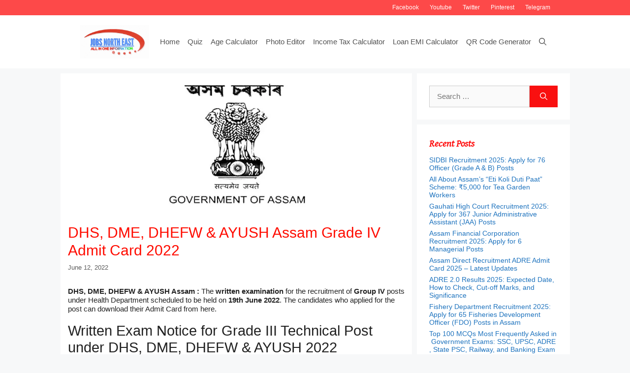

--- FILE ---
content_type: text/html; charset=UTF-8
request_url: https://www.jobne.in/dhs-dme-dhefw-ayush-assam-grade-iv-admit-card-2022/
body_size: 34301
content:
<!DOCTYPE html>
<html lang="en-US">
<head><meta charset="UTF-8"><script>if(navigator.userAgent.match(/MSIE|Internet Explorer/i)||navigator.userAgent.match(/Trident\/7\..*?rv:11/i)){var href=document.location.href;if(!href.match(/[?&]nowprocket/)){if(href.indexOf("?")==-1){if(href.indexOf("#")==-1){document.location.href=href+"?nowprocket=1"}else{document.location.href=href.replace("#","?nowprocket=1#")}}else{if(href.indexOf("#")==-1){document.location.href=href+"&nowprocket=1"}else{document.location.href=href.replace("#","&nowprocket=1#")}}}}</script><script>class RocketLazyLoadScripts{constructor(){this.v="1.2.3",this.triggerEvents=["keydown","mousedown","mousemove","touchmove","touchstart","touchend","wheel"],this.userEventHandler=this._triggerListener.bind(this),this.touchStartHandler=this._onTouchStart.bind(this),this.touchMoveHandler=this._onTouchMove.bind(this),this.touchEndHandler=this._onTouchEnd.bind(this),this.clickHandler=this._onClick.bind(this),this.interceptedClicks=[],window.addEventListener("pageshow",t=>{this.persisted=t.persisted}),window.addEventListener("DOMContentLoaded",()=>{this._preconnect3rdParties()}),this.delayedScripts={normal:[],async:[],defer:[]},this.trash=[],this.allJQueries=[]}_addUserInteractionListener(t){if(document.hidden){t._triggerListener();return}this.triggerEvents.forEach(e=>window.addEventListener(e,t.userEventHandler,{passive:!0})),window.addEventListener("touchstart",t.touchStartHandler,{passive:!0}),window.addEventListener("mousedown",t.touchStartHandler),document.addEventListener("visibilitychange",t.userEventHandler)}_removeUserInteractionListener(){this.triggerEvents.forEach(t=>window.removeEventListener(t,this.userEventHandler,{passive:!0})),document.removeEventListener("visibilitychange",this.userEventHandler)}_onTouchStart(t){"HTML"!==t.target.tagName&&(window.addEventListener("touchend",this.touchEndHandler),window.addEventListener("mouseup",this.touchEndHandler),window.addEventListener("touchmove",this.touchMoveHandler,{passive:!0}),window.addEventListener("mousemove",this.touchMoveHandler),t.target.addEventListener("click",this.clickHandler),this._renameDOMAttribute(t.target,"onclick","rocket-onclick"),this._pendingClickStarted())}_onTouchMove(t){window.removeEventListener("touchend",this.touchEndHandler),window.removeEventListener("mouseup",this.touchEndHandler),window.removeEventListener("touchmove",this.touchMoveHandler,{passive:!0}),window.removeEventListener("mousemove",this.touchMoveHandler),t.target.removeEventListener("click",this.clickHandler),this._renameDOMAttribute(t.target,"rocket-onclick","onclick"),this._pendingClickFinished()}_onTouchEnd(t){window.removeEventListener("touchend",this.touchEndHandler),window.removeEventListener("mouseup",this.touchEndHandler),window.removeEventListener("touchmove",this.touchMoveHandler,{passive:!0}),window.removeEventListener("mousemove",this.touchMoveHandler)}_onClick(t){t.target.removeEventListener("click",this.clickHandler),this._renameDOMAttribute(t.target,"rocket-onclick","onclick"),this.interceptedClicks.push(t),t.preventDefault(),t.stopPropagation(),t.stopImmediatePropagation(),this._pendingClickFinished()}_replayClicks(){window.removeEventListener("touchstart",this.touchStartHandler,{passive:!0}),window.removeEventListener("mousedown",this.touchStartHandler),this.interceptedClicks.forEach(t=>{t.target.dispatchEvent(new MouseEvent("click",{view:t.view,bubbles:!0,cancelable:!0}))})}_waitForPendingClicks(){return new Promise(t=>{this._isClickPending?this._pendingClickFinished=t:t()})}_pendingClickStarted(){this._isClickPending=!0}_pendingClickFinished(){this._isClickPending=!1}_renameDOMAttribute(t,e,r){t.hasAttribute&&t.hasAttribute(e)&&(event.target.setAttribute(r,event.target.getAttribute(e)),event.target.removeAttribute(e))}_triggerListener(){this._removeUserInteractionListener(this),"loading"===document.readyState?document.addEventListener("DOMContentLoaded",this._loadEverythingNow.bind(this)):this._loadEverythingNow()}_preconnect3rdParties(){let t=[];document.querySelectorAll("script[type=rocketlazyloadscript]").forEach(e=>{if(e.hasAttribute("src")){let r=new URL(e.src).origin;r!==location.origin&&t.push({src:r,crossOrigin:e.crossOrigin||"module"===e.getAttribute("data-rocket-type")})}}),t=[...new Map(t.map(t=>[JSON.stringify(t),t])).values()],this._batchInjectResourceHints(t,"preconnect")}async _loadEverythingNow(){this.lastBreath=Date.now(),this._delayEventListeners(this),this._delayJQueryReady(this),this._handleDocumentWrite(),this._registerAllDelayedScripts(),this._preloadAllScripts(),await this._loadScriptsFromList(this.delayedScripts.normal),await this._loadScriptsFromList(this.delayedScripts.defer),await this._loadScriptsFromList(this.delayedScripts.async);try{await this._triggerDOMContentLoaded(),await this._triggerWindowLoad()}catch(t){console.error(t)}window.dispatchEvent(new Event("rocket-allScriptsLoaded")),this._waitForPendingClicks().then(()=>{this._replayClicks()}),this._emptyTrash()}_registerAllDelayedScripts(){document.querySelectorAll("script[type=rocketlazyloadscript]").forEach(t=>{t.hasAttribute("data-rocket-src")?t.hasAttribute("async")&&!1!==t.async?this.delayedScripts.async.push(t):t.hasAttribute("defer")&&!1!==t.defer||"module"===t.getAttribute("data-rocket-type")?this.delayedScripts.defer.push(t):this.delayedScripts.normal.push(t):this.delayedScripts.normal.push(t)})}async _transformScript(t){return new Promise((await this._littleBreath(),navigator.userAgent.indexOf("Firefox/")>0||""===navigator.vendor)?e=>{let r=document.createElement("script");[...t.attributes].forEach(t=>{let e=t.nodeName;"type"!==e&&("data-rocket-type"===e&&(e="type"),"data-rocket-src"===e&&(e="src"),r.setAttribute(e,t.nodeValue))}),t.text&&(r.text=t.text),r.hasAttribute("src")?(r.addEventListener("load",e),r.addEventListener("error",e)):(r.text=t.text,e());try{t.parentNode.replaceChild(r,t)}catch(i){e()}}:async e=>{function r(){t.setAttribute("data-rocket-status","failed"),e()}try{let i=t.getAttribute("data-rocket-type"),n=t.getAttribute("data-rocket-src");t.text,i?(t.type=i,t.removeAttribute("data-rocket-type")):t.removeAttribute("type"),t.addEventListener("load",function r(){t.setAttribute("data-rocket-status","executed"),e()}),t.addEventListener("error",r),n?(t.removeAttribute("data-rocket-src"),t.src=n):t.src="data:text/javascript;base64,"+window.btoa(unescape(encodeURIComponent(t.text)))}catch(s){r()}})}async _loadScriptsFromList(t){let e=t.shift();return e&&e.isConnected?(await this._transformScript(e),this._loadScriptsFromList(t)):Promise.resolve()}_preloadAllScripts(){this._batchInjectResourceHints([...this.delayedScripts.normal,...this.delayedScripts.defer,...this.delayedScripts.async],"preload")}_batchInjectResourceHints(t,e){var r=document.createDocumentFragment();t.forEach(t=>{let i=t.getAttribute&&t.getAttribute("data-rocket-src")||t.src;if(i){let n=document.createElement("link");n.href=i,n.rel=e,"preconnect"!==e&&(n.as="script"),t.getAttribute&&"module"===t.getAttribute("data-rocket-type")&&(n.crossOrigin=!0),t.crossOrigin&&(n.crossOrigin=t.crossOrigin),t.integrity&&(n.integrity=t.integrity),r.appendChild(n),this.trash.push(n)}}),document.head.appendChild(r)}_delayEventListeners(t){let e={};function r(t,r){!function t(r){!e[r]&&(e[r]={originalFunctions:{add:r.addEventListener,remove:r.removeEventListener},eventsToRewrite:[]},r.addEventListener=function(){arguments[0]=i(arguments[0]),e[r].originalFunctions.add.apply(r,arguments)},r.removeEventListener=function(){arguments[0]=i(arguments[0]),e[r].originalFunctions.remove.apply(r,arguments)});function i(t){return e[r].eventsToRewrite.indexOf(t)>=0?"rocket-"+t:t}}(t),e[t].eventsToRewrite.push(r)}function i(t,e){let r=t[e];Object.defineProperty(t,e,{get:()=>r||function(){},set(i){t["rocket"+e]=r=i}})}r(document,"DOMContentLoaded"),r(window,"DOMContentLoaded"),r(window,"load"),r(window,"pageshow"),r(document,"readystatechange"),i(document,"onreadystatechange"),i(window,"onload"),i(window,"onpageshow")}_delayJQueryReady(t){let e;function r(r){if(r&&r.fn&&!t.allJQueries.includes(r)){r.fn.ready=r.fn.init.prototype.ready=function(e){return t.domReadyFired?e.bind(document)(r):document.addEventListener("rocket-DOMContentLoaded",()=>e.bind(document)(r)),r([])};let i=r.fn.on;r.fn.on=r.fn.init.prototype.on=function(){if(this[0]===window){function t(t){return t.split(" ").map(t=>"load"===t||0===t.indexOf("load.")?"rocket-jquery-load":t).join(" ")}"string"==typeof arguments[0]||arguments[0]instanceof String?arguments[0]=t(arguments[0]):"object"==typeof arguments[0]&&Object.keys(arguments[0]).forEach(e=>{let r=arguments[0][e];delete arguments[0][e],arguments[0][t(e)]=r})}return i.apply(this,arguments),this},t.allJQueries.push(r)}e=r}r(window.jQuery),Object.defineProperty(window,"jQuery",{get:()=>e,set(t){r(t)}})}async _triggerDOMContentLoaded(){this.domReadyFired=!0,await this._littleBreath(),document.dispatchEvent(new Event("rocket-DOMContentLoaded")),await this._littleBreath(),window.dispatchEvent(new Event("rocket-DOMContentLoaded")),await this._littleBreath(),document.dispatchEvent(new Event("rocket-readystatechange")),await this._littleBreath(),document.rocketonreadystatechange&&document.rocketonreadystatechange()}async _triggerWindowLoad(){await this._littleBreath(),window.dispatchEvent(new Event("rocket-load")),await this._littleBreath(),window.rocketonload&&window.rocketonload(),await this._littleBreath(),this.allJQueries.forEach(t=>t(window).trigger("rocket-jquery-load")),await this._littleBreath();let t=new Event("rocket-pageshow");t.persisted=this.persisted,window.dispatchEvent(t),await this._littleBreath(),window.rocketonpageshow&&window.rocketonpageshow({persisted:this.persisted})}_handleDocumentWrite(){let t=new Map;document.write=document.writeln=function(e){let r=document.currentScript;r||console.error("WPRocket unable to document.write this: "+e);let i=document.createRange(),n=r.parentElement,s=t.get(r);void 0===s&&(s=r.nextSibling,t.set(r,s));let a=document.createDocumentFragment();i.setStart(a,0),a.appendChild(i.createContextualFragment(e)),n.insertBefore(a,s)}}async _littleBreath(){Date.now()-this.lastBreath>45&&(await this._requestAnimFrame(),this.lastBreath=Date.now())}async _requestAnimFrame(){return document.hidden?new Promise(t=>setTimeout(t)):new Promise(t=>requestAnimationFrame(t))}_emptyTrash(){this.trash.forEach(t=>t.remove())}static run(){let t=new RocketLazyLoadScripts;t._addUserInteractionListener(t)}}RocketLazyLoadScripts.run();</script>
	
	<meta name='robots' content='index, follow, max-image-preview:large, max-snippet:-1, max-video-preview:-1' />
<!-- Jetpack Site Verification Tags -->
<meta name="msvalidate.01" content="EBF65470BFCD2ACE59F642B323229A02" />
<meta name="p:domain_verify" content="7af46ce1c50c39ab4b81b074a9de4397" />
<meta name="yandex-verification" content="c5e484874f9f058c" />
<meta name="facebook-domain-verification" content="5ifoy3stje96bhz4gg0fpu5wgrhytz" />
<meta name="viewport" content="width=device-width, initial-scale=1">
	<!-- This site is optimized with the Yoast SEO Premium plugin v21.2 (Yoast SEO v21.3) - https://yoast.com/wordpress/plugins/seo/ -->
	<title>Latest news of DHS FW, Assam - DHS, DME, DHEFW &amp; AYUSH Assam Grade IV Admit Card 2022 - Jobs North East</title>
	<meta name="description" content="DHS FW, Assam Admit, Admit Card, DHS Assam, DHSFW Assam, Directorate of AYUSH Assam, DME, DME Assam, Grade-IV - DHS, DME, DHEFW &amp; AYUSH Assam Grade IV Admit Card 2022 DHS, DME, DHEFW &amp; AYUSH Assam Grade IV Admit Card 2022" />
	<link rel="canonical" href="https://www.jobne.in/dhs-dme-dhefw-ayush-assam-grade-iv-admit-card-2022/" />
	<meta property="og:locale" content="en_US" />
	<meta property="og:type" content="article" />
	<meta property="og:title" content="DHS, DME, DHEFW &amp; AYUSH Assam Grade IV Admit Card 2022 - Jobs North East" />
	<meta property="og:description" content="DHS FW, Assam Admit, Admit Card, DHS Assam, DHSFW Assam, Directorate of AYUSH Assam, DME, DME Assam, Grade-IV - DHS, DME, DHEFW &amp; AYUSH Assam Grade IV Admit Card 2022 DHS, DME, DHEFW &amp; AYUSH Assam Grade IV Admit Card 2022" />
	<meta property="og:url" content="https://www.jobne.in/dhs-dme-dhefw-ayush-assam-grade-iv-admit-card-2022/" />
	<meta property="og:site_name" content="Jobs North East" />
	<meta property="article:publisher" content="https://www.facebook.com/jobner.in" />
	<meta property="article:published_time" content="2022-06-12T06:39:26+00:00" />
	<meta property="article:modified_time" content="2022-06-12T06:39:30+00:00" />
	<meta property="og:image" content="https://i0.wp.com/www.jobne.in/wp-content/uploads/2021/06/GoA.jpg?fit=354%2C308&ssl=1" />
	<meta property="og:image:width" content="354" />
	<meta property="og:image:height" content="308" />
	<meta property="og:image:type" content="image/jpeg" />
	<meta name="author" content="samarmmc" />
	<meta name="twitter:card" content="summary_large_image" />
	<meta name="twitter:creator" content="@jobnein" />
	<meta name="twitter:site" content="@jobnein" />
	<meta name="twitter:label1" content="Written by" />
	<meta name="twitter:data1" content="samarmmc" />
	<meta name="twitter:label2" content="Est. reading time" />
	<meta name="twitter:data2" content="1 minute" />
	<script type="application/ld+json" class="yoast-schema-graph">{"@context":"https://schema.org","@graph":[{"@type":"NewsArticle","@id":"https://www.jobne.in/dhs-dme-dhefw-ayush-assam-grade-iv-admit-card-2022/#article","isPartOf":{"@id":"https://www.jobne.in/dhs-dme-dhefw-ayush-assam-grade-iv-admit-card-2022/"},"author":{"name":"samarmmc","@id":"https://www.jobne.in/#/schema/person/a03f26491d948e5062c208721ded0a09"},"headline":"DHS, DME, DHEFW &#038; AYUSH Assam Grade IV Admit Card 2022","datePublished":"2022-06-12T06:39:26+00:00","dateModified":"2022-06-12T06:39:30+00:00","mainEntityOfPage":{"@id":"https://www.jobne.in/dhs-dme-dhefw-ayush-assam-grade-iv-admit-card-2022/"},"wordCount":225,"commentCount":0,"publisher":{"@id":"https://www.jobne.in/#organization"},"image":{"@id":"https://www.jobne.in/dhs-dme-dhefw-ayush-assam-grade-iv-admit-card-2022/#primaryimage"},"thumbnailUrl":"https://i0.wp.com/www.jobne.in/wp-content/uploads/2021/06/GoA.jpg?fit=354%2C308&ssl=1","keywords":["Admit","Admit Card","DHS Assam","DHSFW Assam","Directorate of AYUSH Assam","DME","DME Assam","Grade-IV"],"articleSection":["Admit Card","Admit Card","DHS Assam","DHS FW, Assam","DME","National Ayush Mission Assam"],"inLanguage":"en-US","potentialAction":[{"@type":"CommentAction","name":"Comment","target":["https://www.jobne.in/dhs-dme-dhefw-ayush-assam-grade-iv-admit-card-2022/#respond"]}],"copyrightYear":"2022","copyrightHolder":{"@id":"https://www.jobne.in/#organization"}},{"@type":"WebPage","@id":"https://www.jobne.in/dhs-dme-dhefw-ayush-assam-grade-iv-admit-card-2022/","url":"https://www.jobne.in/dhs-dme-dhefw-ayush-assam-grade-iv-admit-card-2022/","name":"Latest news of DHS FW, Assam - DHS, DME, DHEFW & AYUSH Assam Grade IV Admit Card 2022 - Jobs North East","isPartOf":{"@id":"https://www.jobne.in/#website"},"primaryImageOfPage":{"@id":"https://www.jobne.in/dhs-dme-dhefw-ayush-assam-grade-iv-admit-card-2022/#primaryimage"},"image":{"@id":"https://www.jobne.in/dhs-dme-dhefw-ayush-assam-grade-iv-admit-card-2022/#primaryimage"},"thumbnailUrl":"https://i0.wp.com/www.jobne.in/wp-content/uploads/2021/06/GoA.jpg?fit=354%2C308&ssl=1","datePublished":"2022-06-12T06:39:26+00:00","dateModified":"2022-06-12T06:39:30+00:00","description":"DHS FW, Assam Admit, Admit Card, DHS Assam, DHSFW Assam, Directorate of AYUSH Assam, DME, DME Assam, Grade-IV - DHS, DME, DHEFW & AYUSH Assam Grade IV Admit Card 2022 DHS, DME, DHEFW & AYUSH Assam Grade IV Admit Card 2022","breadcrumb":{"@id":"https://www.jobne.in/dhs-dme-dhefw-ayush-assam-grade-iv-admit-card-2022/#breadcrumb"},"inLanguage":"en-US","potentialAction":[{"@type":"ReadAction","target":["https://www.jobne.in/dhs-dme-dhefw-ayush-assam-grade-iv-admit-card-2022/"]}]},{"@type":"ImageObject","inLanguage":"en-US","@id":"https://www.jobne.in/dhs-dme-dhefw-ayush-assam-grade-iv-admit-card-2022/#primaryimage","url":"https://i0.wp.com/www.jobne.in/wp-content/uploads/2021/06/GoA.jpg?fit=354%2C308&ssl=1","contentUrl":"https://i0.wp.com/www.jobne.in/wp-content/uploads/2021/06/GoA.jpg?fit=354%2C308&ssl=1","width":354,"height":308},{"@type":"BreadcrumbList","@id":"https://www.jobne.in/dhs-dme-dhefw-ayush-assam-grade-iv-admit-card-2022/#breadcrumb","itemListElement":[{"@type":"ListItem","position":1,"name":"Home","item":"https://www.jobne.in/"},{"@type":"ListItem","position":2,"name":"DHS, DME, DHEFW &#038; AYUSH Assam Grade IV Admit Card 2022"}]},{"@type":"WebSite","@id":"https://www.jobne.in/#website","url":"https://www.jobne.in/","name":"Jobs North East","description":"Providing you the latest information related to every jobs, Admit, Call Letters , Hall Tickets and Daily GK Updates","publisher":{"@id":"https://www.jobne.in/#organization"},"potentialAction":[{"@type":"SearchAction","target":{"@type":"EntryPoint","urlTemplate":"https://www.jobne.in/?s={search_term_string}"},"query-input":"required name=search_term_string"}],"inLanguage":"en-US"},{"@type":"Organization","@id":"https://www.jobne.in/#organization","name":"Jobs North East","url":"https://www.jobne.in/","logo":{"@type":"ImageObject","inLanguage":"en-US","@id":"https://www.jobne.in/#/schema/logo/image/","url":"https://i0.wp.com/www.jobne.in/wp-content/uploads/2021/06/cropped-cropped-jobne4.png?fit=785%2C307&ssl=1","contentUrl":"https://i0.wp.com/www.jobne.in/wp-content/uploads/2021/06/cropped-cropped-jobne4.png?fit=785%2C307&ssl=1","width":785,"height":307,"caption":"Jobs North East"},"image":{"@id":"https://www.jobne.in/#/schema/logo/image/"},"sameAs":["https://www.facebook.com/jobner.in","https://twitter.com/jobnein","https://mastodon.social/@jobne","https://pinterest.com/jobnein","https://telegram.me/jobsnortheast","https://jobne.tumblr.com/","https://www.linkedin.com/company/jobs-north-east","https://www.instagram.com/jobnein"],"publishingPrinciples":"https://www.jobne.in/privacy/","ownershipFundingInfo":"https://www.jobne.in/about-us/","actionableFeedbackPolicy":"https://www.jobne.in/contact/","correctionsPolicy":"https://www.jobne.in/disclaimer/","ethicsPolicy":"https://www.jobne.in/privacy/","diversityPolicy":"https://www.jobne.in/privacy/","diversityStaffingReport":"https://www.jobne.in/privacy/"},{"@type":"Person","@id":"https://www.jobne.in/#/schema/person/a03f26491d948e5062c208721ded0a09","name":"samarmmc","image":{"@type":"ImageObject","inLanguage":"en-US","@id":"https://www.jobne.in/#/schema/person/image/","url":"https://secure.gravatar.com/avatar/cf4e0f403b1779f12c6edae3c43501f6f8512b1fbf90c60c7726f7174ed151d9?s=96&d=mm&r=g","contentUrl":"https://secure.gravatar.com/avatar/cf4e0f403b1779f12c6edae3c43501f6f8512b1fbf90c60c7726f7174ed151d9?s=96&d=mm&r=g","caption":"samarmmc"},"sameAs":["http://www.jobne.in"]}]}</script>
	<!-- / Yoast SEO Premium plugin. -->


<link rel='dns-prefetch' href='//www.googletagmanager.com' />
<link rel='dns-prefetch' href='//stats.wp.com' />
<link rel='dns-prefetch' href='//i0.wp.com' />
<link rel='dns-prefetch' href='//c0.wp.com' />
<link rel='dns-prefetch' href='//pagead2.googlesyndication.com' />
<link href='https://fonts.gstatic.com' crossorigin rel='preconnect' />
<link href='https://fonts.googleapis.com' crossorigin rel='preconnect' />
<link rel="alternate" type="application/rss+xml" title="Jobs North East &raquo; Feed" href="https://www.jobne.in/feed/" />
<link rel="alternate" type="application/rss+xml" title="Jobs North East &raquo; Comments Feed" href="https://www.jobne.in/comments/feed/" />
<link rel="alternate" type="application/rss+xml" title="Jobs North East &raquo; DHS, DME, DHEFW &#038; AYUSH Assam Grade IV Admit Card 2022 Comments Feed" href="https://www.jobne.in/dhs-dme-dhefw-ayush-assam-grade-iv-admit-card-2022/feed/" />
<link rel="alternate" title="oEmbed (JSON)" type="application/json+oembed" href="https://www.jobne.in/wp-json/oembed/1.0/embed?url=https%3A%2F%2Fwww.jobne.in%2Fdhs-dme-dhefw-ayush-assam-grade-iv-admit-card-2022%2F" />
<link rel="alternate" title="oEmbed (XML)" type="text/xml+oembed" href="https://www.jobne.in/wp-json/oembed/1.0/embed?url=https%3A%2F%2Fwww.jobne.in%2Fdhs-dme-dhefw-ayush-assam-grade-iv-admit-card-2022%2F&#038;format=xml" />
<style id='wp-img-auto-sizes-contain-inline-css'>
img:is([sizes=auto i],[sizes^="auto," i]){contain-intrinsic-size:3000px 1500px}
/*# sourceURL=wp-img-auto-sizes-contain-inline-css */
</style>
<link rel='stylesheet' id='generate-fonts-css' href='//fonts.googleapis.com/css?family=Gentium+Basic:italic' media='all' />
<style id='wp-emoji-styles-inline-css'>

	img.wp-smiley, img.emoji {
		display: inline !important;
		border: none !important;
		box-shadow: none !important;
		height: 1em !important;
		width: 1em !important;
		margin: 0 0.07em !important;
		vertical-align: -0.1em !important;
		background: none !important;
		padding: 0 !important;
	}
/*# sourceURL=wp-emoji-styles-inline-css */
</style>
<style id='wp-block-library-inline-css'>
:root{--wp-block-synced-color:#7a00df;--wp-block-synced-color--rgb:122,0,223;--wp-bound-block-color:var(--wp-block-synced-color);--wp-editor-canvas-background:#ddd;--wp-admin-theme-color:#007cba;--wp-admin-theme-color--rgb:0,124,186;--wp-admin-theme-color-darker-10:#006ba1;--wp-admin-theme-color-darker-10--rgb:0,107,160.5;--wp-admin-theme-color-darker-20:#005a87;--wp-admin-theme-color-darker-20--rgb:0,90,135;--wp-admin-border-width-focus:2px}@media (min-resolution:192dpi){:root{--wp-admin-border-width-focus:1.5px}}.wp-element-button{cursor:pointer}:root .has-very-light-gray-background-color{background-color:#eee}:root .has-very-dark-gray-background-color{background-color:#313131}:root .has-very-light-gray-color{color:#eee}:root .has-very-dark-gray-color{color:#313131}:root .has-vivid-green-cyan-to-vivid-cyan-blue-gradient-background{background:linear-gradient(135deg,#00d084,#0693e3)}:root .has-purple-crush-gradient-background{background:linear-gradient(135deg,#34e2e4,#4721fb 50%,#ab1dfe)}:root .has-hazy-dawn-gradient-background{background:linear-gradient(135deg,#faaca8,#dad0ec)}:root .has-subdued-olive-gradient-background{background:linear-gradient(135deg,#fafae1,#67a671)}:root .has-atomic-cream-gradient-background{background:linear-gradient(135deg,#fdd79a,#004a59)}:root .has-nightshade-gradient-background{background:linear-gradient(135deg,#330968,#31cdcf)}:root .has-midnight-gradient-background{background:linear-gradient(135deg,#020381,#2874fc)}:root{--wp--preset--font-size--normal:16px;--wp--preset--font-size--huge:42px}.has-regular-font-size{font-size:1em}.has-larger-font-size{font-size:2.625em}.has-normal-font-size{font-size:var(--wp--preset--font-size--normal)}.has-huge-font-size{font-size:var(--wp--preset--font-size--huge)}.has-text-align-center{text-align:center}.has-text-align-left{text-align:left}.has-text-align-right{text-align:right}.has-fit-text{white-space:nowrap!important}#end-resizable-editor-section{display:none}.aligncenter{clear:both}.items-justified-left{justify-content:flex-start}.items-justified-center{justify-content:center}.items-justified-right{justify-content:flex-end}.items-justified-space-between{justify-content:space-between}.screen-reader-text{border:0;clip-path:inset(50%);height:1px;margin:-1px;overflow:hidden;padding:0;position:absolute;width:1px;word-wrap:normal!important}.screen-reader-text:focus{background-color:#ddd;clip-path:none;color:#444;display:block;font-size:1em;height:auto;left:5px;line-height:normal;padding:15px 23px 14px;text-decoration:none;top:5px;width:auto;z-index:100000}html :where(.has-border-color){border-style:solid}html :where([style*=border-top-color]){border-top-style:solid}html :where([style*=border-right-color]){border-right-style:solid}html :where([style*=border-bottom-color]){border-bottom-style:solid}html :where([style*=border-left-color]){border-left-style:solid}html :where([style*=border-width]){border-style:solid}html :where([style*=border-top-width]){border-top-style:solid}html :where([style*=border-right-width]){border-right-style:solid}html :where([style*=border-bottom-width]){border-bottom-style:solid}html :where([style*=border-left-width]){border-left-style:solid}html :where(img[class*=wp-image-]){height:auto;max-width:100%}:where(figure){margin:0 0 1em}html :where(.is-position-sticky){--wp-admin--admin-bar--position-offset:var(--wp-admin--admin-bar--height,0px)}@media screen and (max-width:600px){html :where(.is-position-sticky){--wp-admin--admin-bar--position-offset:0px}}
.has-text-align-justify{text-align:justify;}

/*# sourceURL=wp-block-library-inline-css */
</style><style id='wp-block-heading-inline-css'>
h1:where(.wp-block-heading).has-background,h2:where(.wp-block-heading).has-background,h3:where(.wp-block-heading).has-background,h4:where(.wp-block-heading).has-background,h5:where(.wp-block-heading).has-background,h6:where(.wp-block-heading).has-background{padding:1.25em 2.375em}h1.has-text-align-left[style*=writing-mode]:where([style*=vertical-lr]),h1.has-text-align-right[style*=writing-mode]:where([style*=vertical-rl]),h2.has-text-align-left[style*=writing-mode]:where([style*=vertical-lr]),h2.has-text-align-right[style*=writing-mode]:where([style*=vertical-rl]),h3.has-text-align-left[style*=writing-mode]:where([style*=vertical-lr]),h3.has-text-align-right[style*=writing-mode]:where([style*=vertical-rl]),h4.has-text-align-left[style*=writing-mode]:where([style*=vertical-lr]),h4.has-text-align-right[style*=writing-mode]:where([style*=vertical-rl]),h5.has-text-align-left[style*=writing-mode]:where([style*=vertical-lr]),h5.has-text-align-right[style*=writing-mode]:where([style*=vertical-rl]),h6.has-text-align-left[style*=writing-mode]:where([style*=vertical-lr]),h6.has-text-align-right[style*=writing-mode]:where([style*=vertical-rl]){rotate:180deg}
/*# sourceURL=https://c0.wp.com/c/6.9/wp-includes/blocks/heading/style.min.css */
</style>
<style id='wp-block-paragraph-inline-css'>
.is-small-text{font-size:.875em}.is-regular-text{font-size:1em}.is-large-text{font-size:2.25em}.is-larger-text{font-size:3em}.has-drop-cap:not(:focus):first-letter{float:left;font-size:8.4em;font-style:normal;font-weight:100;line-height:.68;margin:.05em .1em 0 0;text-transform:uppercase}body.rtl .has-drop-cap:not(:focus):first-letter{float:none;margin-left:.1em}p.has-drop-cap.has-background{overflow:hidden}:root :where(p.has-background){padding:1.25em 2.375em}:where(p.has-text-color:not(.has-link-color)) a{color:inherit}p.has-text-align-left[style*="writing-mode:vertical-lr"],p.has-text-align-right[style*="writing-mode:vertical-rl"]{rotate:180deg}
/*# sourceURL=https://c0.wp.com/c/6.9/wp-includes/blocks/paragraph/style.min.css */
</style>
<style id='wp-block-table-inline-css'>
.wp-block-table{overflow-x:auto}.wp-block-table table{border-collapse:collapse;width:100%}.wp-block-table thead{border-bottom:3px solid}.wp-block-table tfoot{border-top:3px solid}.wp-block-table td,.wp-block-table th{border:1px solid;padding:.5em}.wp-block-table .has-fixed-layout{table-layout:fixed;width:100%}.wp-block-table .has-fixed-layout td,.wp-block-table .has-fixed-layout th{word-break:break-word}.wp-block-table.aligncenter,.wp-block-table.alignleft,.wp-block-table.alignright{display:table;width:auto}.wp-block-table.aligncenter td,.wp-block-table.aligncenter th,.wp-block-table.alignleft td,.wp-block-table.alignleft th,.wp-block-table.alignright td,.wp-block-table.alignright th{word-break:break-word}.wp-block-table .has-subtle-light-gray-background-color{background-color:#f3f4f5}.wp-block-table .has-subtle-pale-green-background-color{background-color:#e9fbe5}.wp-block-table .has-subtle-pale-blue-background-color{background-color:#e7f5fe}.wp-block-table .has-subtle-pale-pink-background-color{background-color:#fcf0ef}.wp-block-table.is-style-stripes{background-color:initial;border-collapse:inherit;border-spacing:0}.wp-block-table.is-style-stripes tbody tr:nth-child(odd){background-color:#f0f0f0}.wp-block-table.is-style-stripes.has-subtle-light-gray-background-color tbody tr:nth-child(odd){background-color:#f3f4f5}.wp-block-table.is-style-stripes.has-subtle-pale-green-background-color tbody tr:nth-child(odd){background-color:#e9fbe5}.wp-block-table.is-style-stripes.has-subtle-pale-blue-background-color tbody tr:nth-child(odd){background-color:#e7f5fe}.wp-block-table.is-style-stripes.has-subtle-pale-pink-background-color tbody tr:nth-child(odd){background-color:#fcf0ef}.wp-block-table.is-style-stripes td,.wp-block-table.is-style-stripes th{border-color:#0000}.wp-block-table.is-style-stripes{border-bottom:1px solid #f0f0f0}.wp-block-table .has-border-color td,.wp-block-table .has-border-color th,.wp-block-table .has-border-color tr,.wp-block-table .has-border-color>*{border-color:inherit}.wp-block-table table[style*=border-top-color] tr:first-child,.wp-block-table table[style*=border-top-color] tr:first-child td,.wp-block-table table[style*=border-top-color] tr:first-child th,.wp-block-table table[style*=border-top-color]>*,.wp-block-table table[style*=border-top-color]>* td,.wp-block-table table[style*=border-top-color]>* th{border-top-color:inherit}.wp-block-table table[style*=border-top-color] tr:not(:first-child){border-top-color:initial}.wp-block-table table[style*=border-right-color] td:last-child,.wp-block-table table[style*=border-right-color] th,.wp-block-table table[style*=border-right-color] tr,.wp-block-table table[style*=border-right-color]>*{border-right-color:inherit}.wp-block-table table[style*=border-bottom-color] tr:last-child,.wp-block-table table[style*=border-bottom-color] tr:last-child td,.wp-block-table table[style*=border-bottom-color] tr:last-child th,.wp-block-table table[style*=border-bottom-color]>*,.wp-block-table table[style*=border-bottom-color]>* td,.wp-block-table table[style*=border-bottom-color]>* th{border-bottom-color:inherit}.wp-block-table table[style*=border-bottom-color] tr:not(:last-child){border-bottom-color:initial}.wp-block-table table[style*=border-left-color] td:first-child,.wp-block-table table[style*=border-left-color] th,.wp-block-table table[style*=border-left-color] tr,.wp-block-table table[style*=border-left-color]>*{border-left-color:inherit}.wp-block-table table[style*=border-style] td,.wp-block-table table[style*=border-style] th,.wp-block-table table[style*=border-style] tr,.wp-block-table table[style*=border-style]>*{border-style:inherit}.wp-block-table table[style*=border-width] td,.wp-block-table table[style*=border-width] th,.wp-block-table table[style*=border-width] tr,.wp-block-table table[style*=border-width]>*{border-style:inherit;border-width:inherit}
/*# sourceURL=https://c0.wp.com/c/6.9/wp-includes/blocks/table/style.min.css */
</style>
<style id='global-styles-inline-css'>
:root{--wp--preset--aspect-ratio--square: 1;--wp--preset--aspect-ratio--4-3: 4/3;--wp--preset--aspect-ratio--3-4: 3/4;--wp--preset--aspect-ratio--3-2: 3/2;--wp--preset--aspect-ratio--2-3: 2/3;--wp--preset--aspect-ratio--16-9: 16/9;--wp--preset--aspect-ratio--9-16: 9/16;--wp--preset--color--black: #000000;--wp--preset--color--cyan-bluish-gray: #abb8c3;--wp--preset--color--white: #ffffff;--wp--preset--color--pale-pink: #f78da7;--wp--preset--color--vivid-red: #cf2e2e;--wp--preset--color--luminous-vivid-orange: #ff6900;--wp--preset--color--luminous-vivid-amber: #fcb900;--wp--preset--color--light-green-cyan: #7bdcb5;--wp--preset--color--vivid-green-cyan: #00d084;--wp--preset--color--pale-cyan-blue: #8ed1fc;--wp--preset--color--vivid-cyan-blue: #0693e3;--wp--preset--color--vivid-purple: #9b51e0;--wp--preset--color--contrast: var(--contrast);--wp--preset--color--contrast-2: var(--contrast-2);--wp--preset--color--contrast-3: var(--contrast-3);--wp--preset--color--base: var(--base);--wp--preset--color--base-2: var(--base-2);--wp--preset--color--base-3: var(--base-3);--wp--preset--color--accent: var(--accent);--wp--preset--gradient--vivid-cyan-blue-to-vivid-purple: linear-gradient(135deg,rgb(6,147,227) 0%,rgb(155,81,224) 100%);--wp--preset--gradient--light-green-cyan-to-vivid-green-cyan: linear-gradient(135deg,rgb(122,220,180) 0%,rgb(0,208,130) 100%);--wp--preset--gradient--luminous-vivid-amber-to-luminous-vivid-orange: linear-gradient(135deg,rgb(252,185,0) 0%,rgb(255,105,0) 100%);--wp--preset--gradient--luminous-vivid-orange-to-vivid-red: linear-gradient(135deg,rgb(255,105,0) 0%,rgb(207,46,46) 100%);--wp--preset--gradient--very-light-gray-to-cyan-bluish-gray: linear-gradient(135deg,rgb(238,238,238) 0%,rgb(169,184,195) 100%);--wp--preset--gradient--cool-to-warm-spectrum: linear-gradient(135deg,rgb(74,234,220) 0%,rgb(151,120,209) 20%,rgb(207,42,186) 40%,rgb(238,44,130) 60%,rgb(251,105,98) 80%,rgb(254,248,76) 100%);--wp--preset--gradient--blush-light-purple: linear-gradient(135deg,rgb(255,206,236) 0%,rgb(152,150,240) 100%);--wp--preset--gradient--blush-bordeaux: linear-gradient(135deg,rgb(254,205,165) 0%,rgb(254,45,45) 50%,rgb(107,0,62) 100%);--wp--preset--gradient--luminous-dusk: linear-gradient(135deg,rgb(255,203,112) 0%,rgb(199,81,192) 50%,rgb(65,88,208) 100%);--wp--preset--gradient--pale-ocean: linear-gradient(135deg,rgb(255,245,203) 0%,rgb(182,227,212) 50%,rgb(51,167,181) 100%);--wp--preset--gradient--electric-grass: linear-gradient(135deg,rgb(202,248,128) 0%,rgb(113,206,126) 100%);--wp--preset--gradient--midnight: linear-gradient(135deg,rgb(2,3,129) 0%,rgb(40,116,252) 100%);--wp--preset--font-size--small: 13px;--wp--preset--font-size--medium: 20px;--wp--preset--font-size--large: 36px;--wp--preset--font-size--x-large: 42px;--wp--preset--spacing--20: 0.44rem;--wp--preset--spacing--30: 0.67rem;--wp--preset--spacing--40: 1rem;--wp--preset--spacing--50: 1.5rem;--wp--preset--spacing--60: 2.25rem;--wp--preset--spacing--70: 3.38rem;--wp--preset--spacing--80: 5.06rem;--wp--preset--shadow--natural: 6px 6px 9px rgba(0, 0, 0, 0.2);--wp--preset--shadow--deep: 12px 12px 50px rgba(0, 0, 0, 0.4);--wp--preset--shadow--sharp: 6px 6px 0px rgba(0, 0, 0, 0.2);--wp--preset--shadow--outlined: 6px 6px 0px -3px rgb(255, 255, 255), 6px 6px rgb(0, 0, 0);--wp--preset--shadow--crisp: 6px 6px 0px rgb(0, 0, 0);}:where(.is-layout-flex){gap: 0.5em;}:where(.is-layout-grid){gap: 0.5em;}body .is-layout-flex{display: flex;}.is-layout-flex{flex-wrap: wrap;align-items: center;}.is-layout-flex > :is(*, div){margin: 0;}body .is-layout-grid{display: grid;}.is-layout-grid > :is(*, div){margin: 0;}:where(.wp-block-columns.is-layout-flex){gap: 2em;}:where(.wp-block-columns.is-layout-grid){gap: 2em;}:where(.wp-block-post-template.is-layout-flex){gap: 1.25em;}:where(.wp-block-post-template.is-layout-grid){gap: 1.25em;}.has-black-color{color: var(--wp--preset--color--black) !important;}.has-cyan-bluish-gray-color{color: var(--wp--preset--color--cyan-bluish-gray) !important;}.has-white-color{color: var(--wp--preset--color--white) !important;}.has-pale-pink-color{color: var(--wp--preset--color--pale-pink) !important;}.has-vivid-red-color{color: var(--wp--preset--color--vivid-red) !important;}.has-luminous-vivid-orange-color{color: var(--wp--preset--color--luminous-vivid-orange) !important;}.has-luminous-vivid-amber-color{color: var(--wp--preset--color--luminous-vivid-amber) !important;}.has-light-green-cyan-color{color: var(--wp--preset--color--light-green-cyan) !important;}.has-vivid-green-cyan-color{color: var(--wp--preset--color--vivid-green-cyan) !important;}.has-pale-cyan-blue-color{color: var(--wp--preset--color--pale-cyan-blue) !important;}.has-vivid-cyan-blue-color{color: var(--wp--preset--color--vivid-cyan-blue) !important;}.has-vivid-purple-color{color: var(--wp--preset--color--vivid-purple) !important;}.has-black-background-color{background-color: var(--wp--preset--color--black) !important;}.has-cyan-bluish-gray-background-color{background-color: var(--wp--preset--color--cyan-bluish-gray) !important;}.has-white-background-color{background-color: var(--wp--preset--color--white) !important;}.has-pale-pink-background-color{background-color: var(--wp--preset--color--pale-pink) !important;}.has-vivid-red-background-color{background-color: var(--wp--preset--color--vivid-red) !important;}.has-luminous-vivid-orange-background-color{background-color: var(--wp--preset--color--luminous-vivid-orange) !important;}.has-luminous-vivid-amber-background-color{background-color: var(--wp--preset--color--luminous-vivid-amber) !important;}.has-light-green-cyan-background-color{background-color: var(--wp--preset--color--light-green-cyan) !important;}.has-vivid-green-cyan-background-color{background-color: var(--wp--preset--color--vivid-green-cyan) !important;}.has-pale-cyan-blue-background-color{background-color: var(--wp--preset--color--pale-cyan-blue) !important;}.has-vivid-cyan-blue-background-color{background-color: var(--wp--preset--color--vivid-cyan-blue) !important;}.has-vivid-purple-background-color{background-color: var(--wp--preset--color--vivid-purple) !important;}.has-black-border-color{border-color: var(--wp--preset--color--black) !important;}.has-cyan-bluish-gray-border-color{border-color: var(--wp--preset--color--cyan-bluish-gray) !important;}.has-white-border-color{border-color: var(--wp--preset--color--white) !important;}.has-pale-pink-border-color{border-color: var(--wp--preset--color--pale-pink) !important;}.has-vivid-red-border-color{border-color: var(--wp--preset--color--vivid-red) !important;}.has-luminous-vivid-orange-border-color{border-color: var(--wp--preset--color--luminous-vivid-orange) !important;}.has-luminous-vivid-amber-border-color{border-color: var(--wp--preset--color--luminous-vivid-amber) !important;}.has-light-green-cyan-border-color{border-color: var(--wp--preset--color--light-green-cyan) !important;}.has-vivid-green-cyan-border-color{border-color: var(--wp--preset--color--vivid-green-cyan) !important;}.has-pale-cyan-blue-border-color{border-color: var(--wp--preset--color--pale-cyan-blue) !important;}.has-vivid-cyan-blue-border-color{border-color: var(--wp--preset--color--vivid-cyan-blue) !important;}.has-vivid-purple-border-color{border-color: var(--wp--preset--color--vivid-purple) !important;}.has-vivid-cyan-blue-to-vivid-purple-gradient-background{background: var(--wp--preset--gradient--vivid-cyan-blue-to-vivid-purple) !important;}.has-light-green-cyan-to-vivid-green-cyan-gradient-background{background: var(--wp--preset--gradient--light-green-cyan-to-vivid-green-cyan) !important;}.has-luminous-vivid-amber-to-luminous-vivid-orange-gradient-background{background: var(--wp--preset--gradient--luminous-vivid-amber-to-luminous-vivid-orange) !important;}.has-luminous-vivid-orange-to-vivid-red-gradient-background{background: var(--wp--preset--gradient--luminous-vivid-orange-to-vivid-red) !important;}.has-very-light-gray-to-cyan-bluish-gray-gradient-background{background: var(--wp--preset--gradient--very-light-gray-to-cyan-bluish-gray) !important;}.has-cool-to-warm-spectrum-gradient-background{background: var(--wp--preset--gradient--cool-to-warm-spectrum) !important;}.has-blush-light-purple-gradient-background{background: var(--wp--preset--gradient--blush-light-purple) !important;}.has-blush-bordeaux-gradient-background{background: var(--wp--preset--gradient--blush-bordeaux) !important;}.has-luminous-dusk-gradient-background{background: var(--wp--preset--gradient--luminous-dusk) !important;}.has-pale-ocean-gradient-background{background: var(--wp--preset--gradient--pale-ocean) !important;}.has-electric-grass-gradient-background{background: var(--wp--preset--gradient--electric-grass) !important;}.has-midnight-gradient-background{background: var(--wp--preset--gradient--midnight) !important;}.has-small-font-size{font-size: var(--wp--preset--font-size--small) !important;}.has-medium-font-size{font-size: var(--wp--preset--font-size--medium) !important;}.has-large-font-size{font-size: var(--wp--preset--font-size--large) !important;}.has-x-large-font-size{font-size: var(--wp--preset--font-size--x-large) !important;}
/*# sourceURL=global-styles-inline-css */
</style>

<style id='classic-theme-styles-inline-css'>
/*! This file is auto-generated */
.wp-block-button__link{color:#fff;background-color:#32373c;border-radius:9999px;box-shadow:none;text-decoration:none;padding:calc(.667em + 2px) calc(1.333em + 2px);font-size:1.125em}.wp-block-file__button{background:#32373c;color:#fff;text-decoration:none}
/*# sourceURL=/wp-includes/css/classic-themes.min.css */
</style>
<link rel='stylesheet' id='generate-comments-css' href='https://www.jobne.in/wp-content/themes/generatepress/assets/css/components/comments.min.css?ver=3.3.1' media='all' />
<link rel='stylesheet' id='generate-widget-areas-css' href='https://www.jobne.in/wp-content/themes/generatepress/assets/css/components/widget-areas.min.css?ver=3.3.1' media='all' />
<link rel='stylesheet' id='generate-style-css' href='https://www.jobne.in/wp-content/themes/generatepress/assets/css/main.min.css?ver=3.3.1' media='all' />
<style id='generate-style-inline-css'>
@media (max-width:768px){}
body{background-color:#f7f8f9;color:#222222;}a{color:#1e73be;}a:hover, a:focus, a:active{color:#000000;}.grid-container{max-width:1035px;}.wp-block-group__inner-container{max-width:1035px;margin-left:auto;margin-right:auto;}@media (max-width: 500px) and (min-width: 1056px){.inside-header{display:flex;flex-direction:column;align-items:center;}.site-logo, .site-branding{margin-bottom:1.5em;}#site-navigation{margin:0 auto;}.header-widget{margin-top:1.5em;}}.site-header .header-image{width:140px;}.generate-back-to-top{font-size:20px;border-radius:3px;position:fixed;bottom:30px;right:30px;line-height:40px;width:40px;text-align:center;z-index:10;transition:opacity 300ms ease-in-out;opacity:0.1;transform:translateY(1000px);}.generate-back-to-top__show{opacity:1;transform:translateY(0);}.navigation-search{position:absolute;left:-99999px;pointer-events:none;visibility:hidden;z-index:20;width:100%;top:0;transition:opacity 100ms ease-in-out;opacity:0;}.navigation-search.nav-search-active{left:0;right:0;pointer-events:auto;visibility:visible;opacity:1;}.navigation-search input[type="search"]{outline:0;border:0;vertical-align:bottom;line-height:1;opacity:0.9;width:100%;z-index:20;border-radius:0;-webkit-appearance:none;height:60px;}.navigation-search input::-ms-clear{display:none;width:0;height:0;}.navigation-search input::-ms-reveal{display:none;width:0;height:0;}.navigation-search input::-webkit-search-decoration, .navigation-search input::-webkit-search-cancel-button, .navigation-search input::-webkit-search-results-button, .navigation-search input::-webkit-search-results-decoration{display:none;}.gen-sidebar-nav .navigation-search{top:auto;bottom:0;}:root{--contrast:#222222;--contrast-2:#575760;--contrast-3:#b2b2be;--base:#f0f0f0;--base-2:#f7f8f9;--base-3:#ffffff;--accent:#1e73be;}:root .has-contrast-color{color:var(--contrast);}:root .has-contrast-background-color{background-color:var(--contrast);}:root .has-contrast-2-color{color:var(--contrast-2);}:root .has-contrast-2-background-color{background-color:var(--contrast-2);}:root .has-contrast-3-color{color:var(--contrast-3);}:root .has-contrast-3-background-color{background-color:var(--contrast-3);}:root .has-base-color{color:var(--base);}:root .has-base-background-color{background-color:var(--base);}:root .has-base-2-color{color:var(--base-2);}:root .has-base-2-background-color{background-color:var(--base-2);}:root .has-base-3-color{color:var(--base-3);}:root .has-base-3-background-color{background-color:var(--base-3);}:root .has-accent-color{color:var(--accent);}:root .has-accent-background-color{background-color:var(--accent);}body, button, input, select, textarea{font-family:Arial, Helvetica, sans-serif;font-size:15px;}body{line-height:1.2;}p{margin-bottom:1.2em;}.entry-content > [class*="wp-block-"]:not(:last-child):not(.wp-block-heading){margin-bottom:1.2em;}.main-navigation .main-nav ul ul li a{font-size:14px;}.widget-title{font-family:"Gentium Basic", serif;font-weight:bold;margin-bottom:9px;}.sidebar .widget, .footer-widgets .widget{font-size:14px;}@media (max-width:768px){h1{font-size:31px;}h2{font-size:27px;}h3{font-size:24px;}h4{font-size:22px;}h5{font-size:19px;}}.top-bar{background-color:#636363;color:#ffffff;}.top-bar a{color:#ffffff;}.top-bar a:hover{color:#303030;}.site-header{background-color:#ffffff;}.main-title a,.main-title a:hover{color:#515151;}.site-description{color:#757575;}.mobile-menu-control-wrapper .menu-toggle,.mobile-menu-control-wrapper .menu-toggle:hover,.mobile-menu-control-wrapper .menu-toggle:focus,.has-inline-mobile-toggle #site-navigation.toggled{background-color:rgba(0, 0, 0, 0.02);}.main-navigation,.main-navigation ul ul{background-color:#ffffff;}.main-navigation .main-nav ul li a, .main-navigation .menu-toggle, .main-navigation .menu-bar-items{color:#515151;}.main-navigation .main-nav ul li:not([class*="current-menu-"]):hover > a, .main-navigation .main-nav ul li:not([class*="current-menu-"]):focus > a, .main-navigation .main-nav ul li.sfHover:not([class*="current-menu-"]) > a, .main-navigation .menu-bar-item:hover > a, .main-navigation .menu-bar-item.sfHover > a{color:#ff0202;background-color:#ffffff;}button.menu-toggle:hover,button.menu-toggle:focus{color:#515151;}.main-navigation .main-nav ul li[class*="current-menu-"] > a{background-color:#ffffff;}.navigation-search input[type="search"],.navigation-search input[type="search"]:active, .navigation-search input[type="search"]:focus, .main-navigation .main-nav ul li.search-item.active > a, .main-navigation .menu-bar-items .search-item.active > a{color:#ff0202;background-color:#ffffff;}.main-navigation ul ul{background-color:#eaeaea;}.main-navigation .main-nav ul ul li a{color:#515151;}.main-navigation .main-nav ul ul li:not([class*="current-menu-"]):hover > a,.main-navigation .main-nav ul ul li:not([class*="current-menu-"]):focus > a, .main-navigation .main-nav ul ul li.sfHover:not([class*="current-menu-"]) > a{color:#7a8896;background-color:#eaeaea;}.main-navigation .main-nav ul ul li[class*="current-menu-"] > a{background-color:#eaeaea;}.separate-containers .inside-article, .separate-containers .comments-area, .separate-containers .page-header, .one-container .container, .separate-containers .paging-navigation, .inside-page-header{background-color:#ffffff;}.entry-header h1,.page-header h1{color:#ff0c00;}.entry-title a{color:#f70000;}.entry-title a:hover{color:#55555e;}.entry-meta{color:#595959;}.sidebar .widget{background-color:#ffffff;}.sidebar .widget a:hover{color:#ff0000;}.sidebar .widget .widget-title{color:#ff0c0c;}.footer-widgets{background-color:#ffffff;}.footer-widgets .widget-title{color:#000000;}.site-info{color:#ffffff;background-color:#55555e;}.site-info a{color:#ffffff;}.site-info a:hover{color:#d3d3d3;}.footer-bar .widget_nav_menu .current-menu-item a{color:#d3d3d3;}input[type="text"],input[type="email"],input[type="url"],input[type="password"],input[type="search"],input[type="tel"],input[type="number"],textarea,select{color:#666666;background-color:#fafafa;border-color:#cccccc;}input[type="text"]:focus,input[type="email"]:focus,input[type="url"]:focus,input[type="password"]:focus,input[type="search"]:focus,input[type="tel"]:focus,input[type="number"]:focus,textarea:focus,select:focus{color:#666666;background-color:#ffffff;border-color:#bfbfbf;}button,html input[type="button"],input[type="reset"],input[type="submit"],a.button,a.wp-block-button__link:not(.has-background){color:#ffffff;background-color:rgba(249,9,9,0.97);}button:hover,html input[type="button"]:hover,input[type="reset"]:hover,input[type="submit"]:hover,a.button:hover,button:focus,html input[type="button"]:focus,input[type="reset"]:focus,input[type="submit"]:focus,a.button:focus,a.wp-block-button__link:not(.has-background):active,a.wp-block-button__link:not(.has-background):focus,a.wp-block-button__link:not(.has-background):hover{color:#ffffff;background-color:#3f4047;}a.generate-back-to-top{background-color:rgba(252,0,0,0.8);color:#ffffff;}a.generate-back-to-top:hover,a.generate-back-to-top:focus{background-color:rgba(0,0,0,0.6);color:#ffffff;}:root{--gp-search-modal-bg-color:var(--base-3);--gp-search-modal-text-color:var(--contrast);--gp-search-modal-overlay-bg-color:rgba(0,0,0,0.2);}@media (max-width: 1055px){.main-navigation .menu-bar-item:hover > a, .main-navigation .menu-bar-item.sfHover > a{background:none;color:#515151;}}.nav-below-header .main-navigation .inside-navigation.grid-container, .nav-above-header .main-navigation .inside-navigation.grid-container{padding:0px 32px 0px 32px;}.separate-containers .inside-article, .separate-containers .comments-area, .separate-containers .page-header, .separate-containers .paging-navigation, .one-container .site-content, .inside-page-header{padding:15px;}.site-main .wp-block-group__inner-container{padding:15px;}.separate-containers .paging-navigation{padding-top:20px;padding-bottom:20px;}.entry-content .alignwide, body:not(.no-sidebar) .entry-content .alignfull{margin-left:-15px;width:calc(100% + 30px);max-width:calc(100% + 30px);}.one-container.right-sidebar .site-main,.one-container.both-right .site-main{margin-right:15px;}.one-container.left-sidebar .site-main,.one-container.both-left .site-main{margin-left:15px;}.one-container.both-sidebars .site-main{margin:0px 15px 0px 15px;}.sidebar .widget, .page-header, .widget-area .main-navigation, .site-main > *{margin-bottom:10px;}.separate-containers .site-main{margin:10px;}.both-right .inside-left-sidebar,.both-left .inside-left-sidebar{margin-right:5px;}.both-right .inside-right-sidebar,.both-left .inside-right-sidebar{margin-left:5px;}.one-container.archive .post:not(:last-child):not(.is-loop-template-item), .one-container.blog .post:not(:last-child):not(.is-loop-template-item){padding-bottom:15px;}.separate-containers .featured-image{margin-top:10px;}.separate-containers .inside-right-sidebar, .separate-containers .inside-left-sidebar{margin-top:10px;margin-bottom:10px;}.main-navigation .main-nav ul li a,.menu-toggle,.main-navigation .menu-bar-item > a{padding-left:8px;padding-right:8px;line-height:34px;}.main-navigation .main-nav ul ul li a{padding:10px 8px 10px 8px;}.navigation-search input[type="search"]{height:34px;}.rtl .menu-item-has-children .dropdown-menu-toggle{padding-left:8px;}.menu-item-has-children .dropdown-menu-toggle{padding-right:8px;}.rtl .main-navigation .main-nav ul li.menu-item-has-children > a{padding-right:8px;}.widget-area .widget{padding:25px;}@media (max-width:768px){.separate-containers .inside-article, .separate-containers .comments-area, .separate-containers .page-header, .separate-containers .paging-navigation, .one-container .site-content, .inside-page-header{padding:15px;}.site-main .wp-block-group__inner-container{padding:15px;}.inside-top-bar{padding-right:30px;padding-left:30px;}.inside-header{padding-right:30px;padding-left:30px;}.widget-area .widget{padding-top:30px;padding-right:30px;padding-bottom:30px;padding-left:30px;}.footer-widgets-container{padding-top:30px;padding-right:30px;padding-bottom:30px;padding-left:30px;}.inside-site-info{padding-right:30px;padding-left:30px;}.entry-content .alignwide, body:not(.no-sidebar) .entry-content .alignfull{margin-left:-15px;width:calc(100% + 30px);max-width:calc(100% + 30px);}.one-container .site-main .paging-navigation{margin-bottom:10px;}}/* End cached CSS */.is-right-sidebar{width:30%;}.is-left-sidebar{width:30%;}.site-content .content-area{width:70%;}@media (max-width: 1055px){.main-navigation .menu-toggle,.sidebar-nav-mobile:not(#sticky-placeholder){display:block;}.main-navigation ul,.gen-sidebar-nav,.main-navigation:not(.slideout-navigation):not(.toggled) .main-nav > ul,.has-inline-mobile-toggle #site-navigation .inside-navigation > *:not(.navigation-search):not(.main-nav){display:none;}.nav-align-right .inside-navigation,.nav-align-center .inside-navigation{justify-content:space-between;}.has-inline-mobile-toggle .mobile-menu-control-wrapper{display:flex;flex-wrap:wrap;}.has-inline-mobile-toggle .inside-header{flex-direction:row;text-align:left;flex-wrap:wrap;}.has-inline-mobile-toggle .header-widget,.has-inline-mobile-toggle #site-navigation{flex-basis:100%;}.nav-float-left .has-inline-mobile-toggle #site-navigation{order:10;}}
.dynamic-author-image-rounded{border-radius:100%;}.dynamic-featured-image, .dynamic-author-image{vertical-align:middle;}.one-container.blog .dynamic-content-template:not(:last-child), .one-container.archive .dynamic-content-template:not(:last-child){padding-bottom:0px;}.dynamic-entry-excerpt > p:last-child{margin-bottom:0px;}
.main-navigation .main-nav ul li a,.menu-toggle,.main-navigation .menu-bar-item > a{transition: line-height 300ms ease}.main-navigation.toggled .main-nav > ul{background-color: #ffffff}.sticky-enabled .gen-sidebar-nav.is_stuck .main-navigation {margin-bottom: 0px;}.sticky-enabled .gen-sidebar-nav.is_stuck {z-index: 500;}.sticky-enabled .main-navigation.is_stuck {box-shadow: 0 2px 2px -2px rgba(0, 0, 0, .2);}.navigation-stick:not(.gen-sidebar-nav) {left: 0;right: 0;width: 100% !important;}@media (max-width: 1055px){#sticky-placeholder{height:0;overflow:hidden;}.has-inline-mobile-toggle #site-navigation.toggled{margin-top:0;}.has-inline-mobile-menu #site-navigation.toggled .main-nav > ul{top:1.5em;}}.nav-float-right .navigation-stick {width: 100% !important;left: 0;}.nav-float-right .navigation-stick .navigation-branding {margin-right: auto;}.main-navigation.has-sticky-branding:not(.grid-container) .inside-navigation:not(.grid-container) .navigation-branding{margin-left: 10px;}.main-navigation.navigation-stick.has-sticky-branding .inside-navigation.grid-container{padding-left:40px;padding-right:40px;}@media (max-width:768px){.main-navigation.navigation-stick.has-sticky-branding .inside-navigation.grid-container{padding-left:0;padding-right:0;}}
h1.entry-title{font-size:30px;line-height:1.2em;}h2.entry-title{font-size:25px;line-height:1.1em;}.navigation-branding .main-title{font-weight:bold;text-transform:none;font-size:25px;}
@media (max-width: 1055px){.main-navigation .main-nav ul li a,.main-navigation .menu-toggle,.main-navigation .mobile-bar-items a,.main-navigation .menu-bar-item > a{line-height:39px;}.main-navigation .site-logo.navigation-logo img, .mobile-header-navigation .site-logo.mobile-header-logo img, .navigation-search input[type="search"]{height:39px;}}@media (max-width: 1024px),(min-width:1025px){.main-navigation.sticky-navigation-transition .main-nav > ul > li > a,.sticky-navigation-transition .menu-toggle,.main-navigation.sticky-navigation-transition .menu-bar-item > a, .sticky-navigation-transition .navigation-branding .main-title{line-height:59px;}.main-navigation.sticky-navigation-transition .site-logo img, .main-navigation.sticky-navigation-transition .navigation-search input[type="search"], .main-navigation.sticky-navigation-transition .navigation-branding img{height:59px;}}
/*# sourceURL=generate-style-inline-css */
</style>
<link rel='stylesheet' id='generate-blog-images-css' href='https://www.jobne.in/wp-content/plugins/gp-premium/blog/functions/css/featured-images.min.css?ver=2.3.2' media='all' />
<link rel='stylesheet' id='generate-secondary-nav-css' href='https://www.jobne.in/wp-content/plugins/gp-premium/secondary-nav/functions/css/main.min.css?ver=2.3.2' media='all' />
<style id='generate-secondary-nav-inline-css'>
.secondary-navigation{background-color:rgba(255,22,22,0.77);}.secondary-nav-below-header .secondary-navigation .inside-navigation.grid-container, .secondary-nav-above-header .secondary-navigation .inside-navigation.grid-container{padding:0px 29px 0px 29px;}.secondary-navigation .main-nav ul li a,.secondary-navigation .menu-toggle,.secondary-menu-bar-items .menu-bar-item > a{color:#ffffff;font-size:12px;padding-left:11px;padding-right:11px;line-height:31px;}.secondary-navigation .secondary-menu-bar-items{color:#ffffff;font-size:12px;}button.secondary-menu-toggle:hover,button.secondary-menu-toggle:focus{color:#ffffff;}.widget-area .secondary-navigation{margin-bottom:10px;}.secondary-navigation ul ul{background-color:#303030;top:auto;}.secondary-navigation .main-nav ul ul li a{color:#ffffff;font-size:11px;padding-left:11px;padding-right:11px;padding-top:19px;padding-bottom:19px;}.secondary-navigation .menu-item-has-children ul .dropdown-menu-toggle{padding-top:19px;padding-bottom:19px;margin-top:-19px;}.secondary-navigation .menu-item-has-children .dropdown-menu-toggle{padding-right:11px;}.secondary-navigation .menu-item-has-children ul .dropdown-menu-toggle{padding-top:19px;padding-bottom:19px;margin-top:-19px;}.secondary-navigation .main-nav ul li:not([class*="current-menu-"]):hover > a, .secondary-navigation .main-nav ul li:not([class*="current-menu-"]):focus > a, .secondary-navigation .main-nav ul li.sfHover:not([class*="current-menu-"]) > a, .secondary-menu-bar-items .menu-bar-item:hover > a{color:#ffffff;background-color:#303030;}.secondary-navigation .main-nav ul ul li:not([class*="current-menu-"]):hover > a,.secondary-navigation .main-nav ul ul li:not([class*="current-menu-"]):focus > a,.secondary-navigation .main-nav ul ul li.sfHover:not([class*="current-menu-"]) > a{color:#ffffff;background-color:#474747;}.secondary-navigation .main-nav ul li[class*="current-menu-"] > a{color:#222222;background-color:#ffffff;}.secondary-navigation .main-nav ul ul li[class*="current-menu-"] > a{color:#ffffff;background-color:#474747;}.secondary-navigation.toggled .dropdown-menu-toggle:before{display:none;}@media (max-width: 1055px) {.secondary-menu-bar-items .menu-bar-item:hover > a{background: none;color: #ffffff;}}
/*# sourceURL=generate-secondary-nav-inline-css */
</style>
<link rel='stylesheet' id='generate-secondary-nav-mobile-css' href='https://www.jobne.in/wp-content/plugins/gp-premium/secondary-nav/functions/css/main-mobile.min.css?ver=2.3.2' media='all' />
<link rel='stylesheet' id='generate-navigation-branding-css' href='https://www.jobne.in/wp-content/plugins/gp-premium/menu-plus/functions/css/navigation-branding-flex.min.css?ver=2.3.2' media='all' />
<style id='generate-navigation-branding-inline-css'>
.main-navigation.has-branding .inside-navigation.grid-container, .main-navigation.has-branding.grid-container .inside-navigation:not(.grid-container){padding:0px 15px 0px 15px;}.main-navigation.has-branding:not(.grid-container) .inside-navigation:not(.grid-container) .navigation-branding{margin-left:10px;}.main-navigation .sticky-navigation-logo, .main-navigation.navigation-stick .site-logo:not(.mobile-header-logo){display:none;}.main-navigation.navigation-stick .sticky-navigation-logo{display:block;}.navigation-branding img, .site-logo.mobile-header-logo img{height:34px;width:auto;}.navigation-branding .main-title{line-height:34px;}@media (max-width: 1055px){.main-navigation.has-branding.nav-align-center .menu-bar-items, .main-navigation.has-sticky-branding.navigation-stick.nav-align-center .menu-bar-items{margin-left:auto;}.navigation-branding{margin-right:auto;margin-left:10px;}.navigation-branding .main-title, .mobile-header-navigation .site-logo{margin-left:10px;}.main-navigation.has-branding .inside-navigation.grid-container{padding:0px;}.navigation-branding img, .site-logo.mobile-header-logo{height:39px;}.navigation-branding .main-title{line-height:39px;}}
/*# sourceURL=generate-navigation-branding-inline-css */
</style>
<style id='rocket-lazyload-inline-css'>
.rll-youtube-player{position:relative;padding-bottom:56.23%;height:0;overflow:hidden;max-width:100%;}.rll-youtube-player:focus-within{outline: 2px solid currentColor;outline-offset: 5px;}.rll-youtube-player iframe{position:absolute;top:0;left:0;width:100%;height:100%;z-index:100;background:0 0}.rll-youtube-player img{bottom:0;display:block;left:0;margin:auto;max-width:100%;width:100%;position:absolute;right:0;top:0;border:none;height:auto;-webkit-transition:.4s all;-moz-transition:.4s all;transition:.4s all}.rll-youtube-player img:hover{-webkit-filter:brightness(75%)}.rll-youtube-player .play{height:100%;width:100%;left:0;top:0;position:absolute;background:var(--wpr-bg-6dfa3820-c332-457b-ace9-095540345d49) no-repeat center;background-color: transparent !important;cursor:pointer;border:none;}.wp-embed-responsive .wp-has-aspect-ratio .rll-youtube-player{position:absolute;padding-bottom:0;width:100%;height:100%;top:0;bottom:0;left:0;right:0}
/*# sourceURL=rocket-lazyload-inline-css */
</style>
<link data-minify="1" rel='stylesheet' id='social-logos-css' href='https://www.jobne.in/wp-content/cache/min/1/p/jetpack/12.6.3/_inc/social-logos/social-logos.min.css?ver=1747986790' media='all' />
<link data-minify="1" rel='stylesheet' id='jetpack_css-css' href='https://www.jobne.in/wp-content/cache/background-css/www.jobne.in/wp-content/cache/min/1/p/jetpack/12.6.3/css/jetpack.css?ver=1747986785&wpr_t=1769261217' media='all' />
<script id="jetpack_related-posts-js-extra">
var related_posts_js_options = {"post_heading":"h4"};
//# sourceURL=jetpack_related-posts-js-extra
</script>
<script type="rocketlazyloadscript" data-minify="1" data-rocket-src="https://www.jobne.in/wp-content/cache/min/1/p/jetpack/12.6.3/_inc/build/related-posts/related-posts.min.js?ver=1747986790" id="jetpack_related-posts-js" defer></script>
<script type="rocketlazyloadscript" data-rocket-src="https://c0.wp.com/c/6.9/wp-includes/js/jquery/jquery.min.js" id="jquery-core-js" defer></script>

<!-- Google tag (gtag.js) snippet added by Site Kit -->
<!-- Google Analytics snippet added by Site Kit -->
<script type="rocketlazyloadscript" data-rocket-src="https://www.googletagmanager.com/gtag/js?id=GT-T5379J5" id="google_gtagjs-js" async></script>
<script type="rocketlazyloadscript" id="google_gtagjs-js-after">
window.dataLayer = window.dataLayer || [];function gtag(){dataLayer.push(arguments);}
gtag("set","linker",{"domains":["www.jobne.in"]});
gtag("js", new Date());
gtag("set", "developer_id.dZTNiMT", true);
gtag("config", "GT-T5379J5", {"googlesitekit_post_date":"20220612"});
//# sourceURL=google_gtagjs-js-after
</script>
<link rel="https://api.w.org/" href="https://www.jobne.in/wp-json/" /><link rel="alternate" title="JSON" type="application/json" href="https://www.jobne.in/wp-json/wp/v2/posts/5345" /><link rel="EditURI" type="application/rsd+xml" title="RSD" href="https://www.jobne.in/xmlrpc.php?rsd" />
<meta name="generator" content="WordPress 6.9" />
<link rel='shortlink' href='https://www.jobne.in/?p=5345' />
			<meta property="fb:pages" content="103680811521703" />
							<meta property="ia:markup_url" content="https://www.jobne.in/dhs-dme-dhefw-ayush-assam-grade-iv-admit-card-2022/?ia_markup=1" />
						<link rel="amphtml" href="https://www.jobne.in/dhs-dme-dhefw-ayush-assam-grade-iv-admit-card-2022/?amp_markup=1">
		<meta name="generator" content="Site Kit by Google 1.170.0" />	<style>img#wpstats{display:none}</style>
		<link rel="pingback" href="https://www.jobne.in/xmlrpc.php">

<!-- Google AdSense meta tags added by Site Kit -->
<meta name="google-adsense-platform-account" content="ca-host-pub-2644536267352236">
<meta name="google-adsense-platform-domain" content="sitekit.withgoogle.com">
<!-- End Google AdSense meta tags added by Site Kit -->
<style>.recentcomments a{display:inline !important;padding:0 !important;margin:0 !important;}</style>      <meta name="onesignal" content="wordpress-plugin"/>
            <script type="rocketlazyloadscript">

      window.OneSignal = window.OneSignal || [];

      OneSignal.push( function() {
        OneSignal.SERVICE_WORKER_UPDATER_PATH = 'OneSignalSDKUpdaterWorker.js';
                      OneSignal.SERVICE_WORKER_PATH = 'OneSignalSDKWorker.js';
                      OneSignal.SERVICE_WORKER_PARAM = { scope: '/wp-content/plugins/onesignal-free-web-push-notifications/sdk_files/push/onesignal/' };
        OneSignal.setDefaultNotificationUrl("https://www.jobne.in");
        var oneSignal_options = {};
        window._oneSignalInitOptions = oneSignal_options;

        oneSignal_options['wordpress'] = true;
oneSignal_options['appId'] = 'ccf0637b-6156-46b7-b12b-4b2b3a5a9dab';
oneSignal_options['allowLocalhostAsSecureOrigin'] = true;
oneSignal_options['welcomeNotification'] = { };
oneSignal_options['welcomeNotification']['title'] = "";
oneSignal_options['welcomeNotification']['message'] = "Thanks for Subscribing!";
oneSignal_options['path'] = "https://www.jobne.in/wp-content/plugins/onesignal-free-web-push-notifications/sdk_files/";
oneSignal_options['safari_web_id'] = "web.onesignal.auto.4132c962-fb08-4b74-acbc-06682d034170";
oneSignal_options['persistNotification'] = true;
oneSignal_options['promptOptions'] = { };
oneSignal_options['promptOptions']['actionMessage'] = "Jobs North East wants to send you latest job notification immediately when published.";
oneSignal_options['promptOptions']['acceptButtonText'] = "Allow";
oneSignal_options['promptOptions']['cancelButtonText'] = "Cancel";
                OneSignal.init(window._oneSignalInitOptions);
                OneSignal.showSlidedownPrompt();      });

      function documentInitOneSignal() {
        var oneSignal_elements = document.getElementsByClassName("OneSignal-prompt");

        var oneSignalLinkClickHandler = function(event) { OneSignal.push(['registerForPushNotifications']); event.preventDefault(); };        for(var i = 0; i < oneSignal_elements.length; i++)
          oneSignal_elements[i].addEventListener('click', oneSignalLinkClickHandler, false);
      }

      if (document.readyState === 'complete') {
           documentInitOneSignal();
      }
      else {
           window.addEventListener("load", function(event){
               documentInitOneSignal();
          });
      }
    </script>
			<style type="text/css">
				/* If html does not have either class, do not show lazy loaded images. */
				html:not( .jetpack-lazy-images-js-enabled ):not( .js ) .jetpack-lazy-image {
					display: none;
				}
			</style>
			<script>
				document.documentElement.classList.add(
					'jetpack-lazy-images-js-enabled'
				);
			</script>
		
<!-- Google Tag Manager snippet added by Site Kit -->
<script type="rocketlazyloadscript">
			( function( w, d, s, l, i ) {
				w[l] = w[l] || [];
				w[l].push( {'gtm.start': new Date().getTime(), event: 'gtm.js'} );
				var f = d.getElementsByTagName( s )[0],
					j = d.createElement( s ), dl = l != 'dataLayer' ? '&l=' + l : '';
				j.async = true;
				j.src = 'https://www.googletagmanager.com/gtm.js?id=' + i + dl;
				f.parentNode.insertBefore( j, f );
			} )( window, document, 'script', 'dataLayer', 'GTM-M5X2CZH' );
			
</script>

<!-- End Google Tag Manager snippet added by Site Kit -->

<!-- Google AdSense snippet added by Site Kit -->
<script type="rocketlazyloadscript" async data-rocket-src="https://pagead2.googlesyndication.com/pagead/js/adsbygoogle.js?client=ca-pub-4156382843655528&amp;host=ca-host-pub-2644536267352236" crossorigin="anonymous"></script>

<!-- End Google AdSense snippet added by Site Kit -->
<link rel="icon" href="https://i0.wp.com/www.jobne.in/wp-content/uploads/2021/06/cropped-jobne5.png?fit=32%2C32&#038;ssl=1" sizes="32x32" />
<link rel="icon" href="https://i0.wp.com/www.jobne.in/wp-content/uploads/2021/06/cropped-jobne5.png?fit=192%2C192&#038;ssl=1" sizes="192x192" />
<link rel="apple-touch-icon" href="https://i0.wp.com/www.jobne.in/wp-content/uploads/2021/06/cropped-jobne5.png?fit=180%2C180&#038;ssl=1" />
<meta name="msapplication-TileImage" content="https://i0.wp.com/www.jobne.in/wp-content/uploads/2021/06/cropped-jobne5.png?fit=270%2C270&#038;ssl=1" />
		<style id="wp-custom-css">
			
		</style>
		<noscript><style id="rocket-lazyload-nojs-css">.rll-youtube-player, [data-lazy-src]{display:none !important;}</style></noscript><style id="wpr-lazyload-bg"></style><style id="wpr-lazyload-bg-exclusion"></style>
<noscript>
<style id="wpr-lazyload-bg-nostyle">:root{--wpr-bg-8efdce7d-c245-45d2-83aa-85d190e07bca: url('https://c0.wp.com/p/jetpack/12.6.3/css/../modules/shortcodes/img/slideshow-controls.png');}:root{--wpr-bg-6c7b8240-1ccc-417c-b699-07bc89cb6478: url('https://c0.wp.com/p/jetpack/12.6.3/css/../modules/shortcodes/img/slideshow-controls-2x.png');}:root{--wpr-bg-a5b64a45-20a3-465b-a0a8-1209a1bcd080: url('https://c0.wp.com/p/jetpack/12.6.3/css/../modules/shortcodes/images/slide-nav.png');}:root{--wpr-bg-fe14994c-db30-42e2-b786-74e0455a27db: url('https://c0.wp.com/p/jetpack/12.6.3/css/../modules/shortcodes/images/expand.png');}:root{--wpr-bg-7dc5e712-8dd8-43a3-b8cc-426352808f09: url('https://c0.wp.com/p/jetpack/12.6.3/css/../modules/shortcodes/images/collapse.png');}:root{--wpr-bg-ae4a2ae4-88a3-4d39-a761-8d7f5106f0aa: url('https://secure.gravatar.com/images/grav-share-sprite.png');}:root{--wpr-bg-e47866bf-8a9f-4dfc-a65a-39b9c6d0cd5b: url('https://secure.gravatar.com/images/grav-share-sprite-2x.png');}:root{--wpr-bg-6dfa3820-c332-457b-ace9-095540345d49: url('https://www.jobne.in/wp-content/plugins/wp-rocket/assets/img/youtube.png');}</style>
</noscript>
<script type="application/javascript">const rocket_pairs = [{"selector":"body div div.jetpack-slideshow-controls a","style":":root{--wpr-bg-8efdce7d-c245-45d2-83aa-85d190e07bca: url('https:\/\/c0.wp.com\/p\/jetpack\/12.6.3\/css\/..\/modules\/shortcodes\/img\/slideshow-controls.png');}","hash":"8efdce7d-c245-45d2-83aa-85d190e07bca"},{"selector":"body div div.jetpack-slideshow-controls a","style":":root{--wpr-bg-6c7b8240-1ccc-417c-b699-07bc89cb6478: url('https:\/\/c0.wp.com\/p\/jetpack\/12.6.3\/css\/..\/modules\/shortcodes\/img\/slideshow-controls-2x.png');}","hash":"6c7b8240-1ccc-417c-b699-07bc89cb6478"},{"selector":".presentation .nav-arrow-left,.presentation .nav-arrow-right","style":":root{--wpr-bg-a5b64a45-20a3-465b-a0a8-1209a1bcd080: url('https:\/\/c0.wp.com\/p\/jetpack\/12.6.3\/css\/..\/modules\/shortcodes\/images\/slide-nav.png');}","hash":"a5b64a45-20a3-465b-a0a8-1209a1bcd080"},{"selector":".presentation .nav-fullscreen-button","style":":root{--wpr-bg-fe14994c-db30-42e2-b786-74e0455a27db: url('https:\/\/c0.wp.com\/p\/jetpack\/12.6.3\/css\/..\/modules\/shortcodes\/images\/expand.png');}","hash":"fe14994c-db30-42e2-b786-74e0455a27db"},{"selector":".presentation-wrapper-fullscreen .nav-fullscreen-button","style":":root{--wpr-bg-7dc5e712-8dd8-43a3-b8cc-426352808f09: url('https:\/\/c0.wp.com\/p\/jetpack\/12.6.3\/css\/..\/modules\/shortcodes\/images\/collapse.png');}","hash":"7dc5e712-8dd8-43a3-b8cc-426352808f09"},{"selector":".widget-grofile .grofile-accounts-logo","style":":root{--wpr-bg-ae4a2ae4-88a3-4d39-a761-8d7f5106f0aa: url('https:\/\/secure.gravatar.com\/images\/grav-share-sprite.png');}","hash":"ae4a2ae4-88a3-4d39-a761-8d7f5106f0aa"},{"selector":".widget-grofile .grofile-accounts-logo","style":":root{--wpr-bg-e47866bf-8a9f-4dfc-a65a-39b9c6d0cd5b: url('https:\/\/secure.gravatar.com\/images\/grav-share-sprite-2x.png');}","hash":"e47866bf-8a9f-4dfc-a65a-39b9c6d0cd5b"},{"selector":".rll-youtube-player .play","style":":root{--wpr-bg-6dfa3820-c332-457b-ace9-095540345d49: url('https:\/\/www.jobne.in\/wp-content\/plugins\/wp-rocket\/assets\/img\/youtube.png');}","hash":"6dfa3820-c332-457b-ace9-095540345d49"}];</script></head>

<body class="wp-singular post-template-default single single-post postid-5345 single-format-standard wp-custom-logo wp-embed-responsive wp-theme-generatepress post-image-above-header post-image-aligned-center secondary-nav-above-header secondary-nav-aligned-right sticky-menu-slide sticky-enabled both-sticky-menu right-sidebar nav-float-right separate-containers nav-search-enabled header-aligned-left dropdown-hover featured-image-active" itemtype="https://schema.org/Blog" itemscope>
			<!-- Google Tag Manager (noscript) snippet added by Site Kit -->
		<noscript>
			<iframe src="https://www.googletagmanager.com/ns.html?id=GTM-M5X2CZH" height="0" width="0" style="display:none;visibility:hidden"></iframe>
		</noscript>
		<!-- End Google Tag Manager (noscript) snippet added by Site Kit -->
		<a class="screen-reader-text skip-link" href="#content" title="Skip to content">Skip to content</a>			<nav id="secondary-navigation" class="secondary-navigation sub-menu-left" itemtype="https://schema.org/SiteNavigationElement" itemscope="itemscope">
				<div class="inside-navigation grid-container grid-parent">
										<button class="menu-toggle secondary-menu-toggle">
						<span class="gp-icon icon-menu-bars"><svg viewBox="0 0 512 512" aria-hidden="true" xmlns="http://www.w3.org/2000/svg" width="1em" height="1em"><path d="M0 96c0-13.255 10.745-24 24-24h464c13.255 0 24 10.745 24 24s-10.745 24-24 24H24c-13.255 0-24-10.745-24-24zm0 160c0-13.255 10.745-24 24-24h464c13.255 0 24 10.745 24 24s-10.745 24-24 24H24c-13.255 0-24-10.745-24-24zm0 160c0-13.255 10.745-24 24-24h464c13.255 0 24 10.745 24 24s-10.745 24-24 24H24c-13.255 0-24-10.745-24-24z" /></svg><svg viewBox="0 0 512 512" aria-hidden="true" xmlns="http://www.w3.org/2000/svg" width="1em" height="1em"><path d="M71.029 71.029c9.373-9.372 24.569-9.372 33.942 0L256 222.059l151.029-151.03c9.373-9.372 24.569-9.372 33.942 0 9.372 9.373 9.372 24.569 0 33.942L289.941 256l151.03 151.029c9.372 9.373 9.372 24.569 0 33.942-9.373 9.372-24.569 9.372-33.942 0L256 289.941l-151.029 151.03c-9.373 9.372-24.569 9.372-33.942 0-9.372-9.373-9.372-24.569 0-33.942L222.059 256 71.029 104.971c-9.372-9.373-9.372-24.569 0-33.942z" /></svg></span><span class="mobile-menu">Social</span>					</button>
					<div class="main-nav"><ul id="menu-social" class=" secondary-menu sf-menu"><li id="menu-item-790" class="menu-item menu-item-type-custom menu-item-object-custom menu-item-790"><a target="_blank" href="https://www.facebook.com/jobner.in">Facebook</a></li>
<li id="menu-item-791" class="menu-item menu-item-type-custom menu-item-object-custom menu-item-791"><a target="_blank" href="https://www.youtube.com/channel/UCVhAfmVTFfF-QOm0m4Yv8SQ/featured">Youtube</a></li>
<li id="menu-item-792" class="menu-item menu-item-type-custom menu-item-object-custom menu-item-792"><a target="_blank" href="https://twitter.com/jobnein">Twitter</a></li>
<li id="menu-item-2073" class="menu-item menu-item-type-custom menu-item-object-custom menu-item-2073"><a target="_blank" href="https://www.pinterest.com/jobneonline">Pinterest</a></li>
<li id="menu-item-2074" class="menu-item menu-item-type-custom menu-item-object-custom menu-item-2074"><a target="_blank" href="https://telegram.me/jobsnortheast">Telegram</a></li>
</ul></div>				</div><!-- .inside-navigation -->
			</nav><!-- #secondary-navigation -->
					<header class="site-header has-inline-mobile-toggle" id="masthead" aria-label="Site"  itemtype="https://schema.org/WPHeader" itemscope>
			<div class="inside-header grid-container">
				<div class="site-logo">
					<a href="https://www.jobne.in/" rel="home">
						<img  class="header-image is-logo-image" alt="Jobs North East" src="data:image/svg+xml,%3Csvg%20xmlns='http://www.w3.org/2000/svg'%20viewBox='0%200%20419%20205'%3E%3C/svg%3E" width="419" height="205" data-lazy-src="https://i0.wp.com/www.jobne.in/wp-content/uploads/2021/08/jobne.in_.gif?fit=419%2C205&#038;ssl=1" /><noscript><img  class="header-image is-logo-image" alt="Jobs North East" src="https://i0.wp.com/www.jobne.in/wp-content/uploads/2021/08/jobne.in_.gif?fit=419%2C205&#038;ssl=1" width="419" height="205" /></noscript>
					</a>
				</div>	<nav class="main-navigation mobile-menu-control-wrapper" id="mobile-menu-control-wrapper" aria-label="Mobile Toggle">
		<div class="menu-bar-items"><span class="menu-bar-item search-item"><a aria-label="Open Search Bar" href="#"><span class="gp-icon icon-search"><svg viewBox="0 0 512 512" aria-hidden="true" xmlns="http://www.w3.org/2000/svg" width="1em" height="1em"><path fill-rule="evenodd" clip-rule="evenodd" d="M208 48c-88.366 0-160 71.634-160 160s71.634 160 160 160 160-71.634 160-160S296.366 48 208 48zM0 208C0 93.125 93.125 0 208 0s208 93.125 208 208c0 48.741-16.765 93.566-44.843 129.024l133.826 134.018c9.366 9.379 9.355 24.575-.025 33.941-9.379 9.366-24.575 9.355-33.941-.025L337.238 370.987C301.747 399.167 256.839 416 208 416 93.125 416 0 322.875 0 208z" /></svg><svg viewBox="0 0 512 512" aria-hidden="true" xmlns="http://www.w3.org/2000/svg" width="1em" height="1em"><path d="M71.029 71.029c9.373-9.372 24.569-9.372 33.942 0L256 222.059l151.029-151.03c9.373-9.372 24.569-9.372 33.942 0 9.372 9.373 9.372 24.569 0 33.942L289.941 256l151.03 151.029c9.372 9.373 9.372 24.569 0 33.942-9.373 9.372-24.569 9.372-33.942 0L256 289.941l-151.029 151.03c-9.373 9.372-24.569 9.372-33.942 0-9.372-9.373-9.372-24.569 0-33.942L222.059 256 71.029 104.971c-9.372-9.373-9.372-24.569 0-33.942z" /></svg></span></a></span></div>		<button data-nav="site-navigation" class="menu-toggle" aria-controls="primary-menu" aria-expanded="false">
			<span class="gp-icon icon-menu-bars"><svg viewBox="0 0 512 512" aria-hidden="true" xmlns="http://www.w3.org/2000/svg" width="1em" height="1em"><path d="M0 96c0-13.255 10.745-24 24-24h464c13.255 0 24 10.745 24 24s-10.745 24-24 24H24c-13.255 0-24-10.745-24-24zm0 160c0-13.255 10.745-24 24-24h464c13.255 0 24 10.745 24 24s-10.745 24-24 24H24c-13.255 0-24-10.745-24-24zm0 160c0-13.255 10.745-24 24-24h464c13.255 0 24 10.745 24 24s-10.745 24-24 24H24c-13.255 0-24-10.745-24-24z" /></svg><svg viewBox="0 0 512 512" aria-hidden="true" xmlns="http://www.w3.org/2000/svg" width="1em" height="1em"><path d="M71.029 71.029c9.373-9.372 24.569-9.372 33.942 0L256 222.059l151.029-151.03c9.373-9.372 24.569-9.372 33.942 0 9.372 9.373 9.372 24.569 0 33.942L289.941 256l151.03 151.029c9.372 9.373 9.372 24.569 0 33.942-9.373 9.372-24.569 9.372-33.942 0L256 289.941l-151.029 151.03c-9.373 9.372-24.569 9.372-33.942 0-9.372-9.373-9.372-24.569 0-33.942L222.059 256 71.029 104.971c-9.372-9.373-9.372-24.569 0-33.942z" /></svg></span><span class="mobile-menu">Menu</span>		</button>
	</nav>
			<nav class="has-sticky-branding main-navigation has-menu-bar-items sub-menu-right" id="site-navigation" aria-label="Primary"  itemtype="https://schema.org/SiteNavigationElement" itemscope>
			<div class="inside-navigation grid-container">
				<div class="navigation-branding"><div class="sticky-navigation-logo">
					<a href="https://www.jobne.in/" title="Jobs North East" rel="home">
						<img src="data:image/svg+xml,%3Csvg%20xmlns='http://www.w3.org/2000/svg'%20viewBox='0%200%20785%20307'%3E%3C/svg%3E" class="is-logo-image" alt="Jobs North East" width="785" height="307" data-lazy-src="http://www.jobne.in/wp-content/uploads/2021/06/cropped-cropped-jobne4.png" /><noscript><img src="http://www.jobne.in/wp-content/uploads/2021/06/cropped-cropped-jobne4.png" class="is-logo-image" alt="Jobs North East" width="785" height="307" /></noscript>
					</a>
				</div></div><form method="get" class="search-form navigation-search" action="https://www.jobne.in/">
					<input type="search" class="search-field" value="" name="s" title="Search" />
				</form>				<button class="menu-toggle" aria-controls="primary-menu" aria-expanded="false">
					<span class="gp-icon icon-menu-bars"><svg viewBox="0 0 512 512" aria-hidden="true" xmlns="http://www.w3.org/2000/svg" width="1em" height="1em"><path d="M0 96c0-13.255 10.745-24 24-24h464c13.255 0 24 10.745 24 24s-10.745 24-24 24H24c-13.255 0-24-10.745-24-24zm0 160c0-13.255 10.745-24 24-24h464c13.255 0 24 10.745 24 24s-10.745 24-24 24H24c-13.255 0-24-10.745-24-24zm0 160c0-13.255 10.745-24 24-24h464c13.255 0 24 10.745 24 24s-10.745 24-24 24H24c-13.255 0-24-10.745-24-24z" /></svg><svg viewBox="0 0 512 512" aria-hidden="true" xmlns="http://www.w3.org/2000/svg" width="1em" height="1em"><path d="M71.029 71.029c9.373-9.372 24.569-9.372 33.942 0L256 222.059l151.029-151.03c9.373-9.372 24.569-9.372 33.942 0 9.372 9.373 9.372 24.569 0 33.942L289.941 256l151.03 151.029c9.372 9.373 9.372 24.569 0 33.942-9.373 9.372-24.569 9.372-33.942 0L256 289.941l-151.029 151.03c-9.373 9.372-24.569 9.372-33.942 0-9.372-9.373-9.372-24.569 0-33.942L222.059 256 71.029 104.971c-9.372-9.373-9.372-24.569 0-33.942z" /></svg></span><span class="mobile-menu">Menu</span>				</button>
				<div id="primary-menu" class="main-nav"><ul id="menu-menu" class=" menu sf-menu"><li id="menu-item-2130" class="menu-item menu-item-type-custom menu-item-object-custom menu-item-home menu-item-2130"><a href="https://www.jobne.in/">Home</a></li>
<li id="menu-item-2132" class="menu-item menu-item-type-post_type menu-item-object-page menu-item-2132"><a href="https://www.jobne.in/quiz/">Quiz</a></li>
<li id="menu-item-2133" class="menu-item menu-item-type-post_type menu-item-object-page menu-item-2133"><a href="https://www.jobne.in/age-calculator/">Age Calculator</a></li>
<li id="menu-item-3077" class="menu-item menu-item-type-post_type menu-item-object-page menu-item-3077"><a href="https://www.jobne.in/photo-editor/">Photo Editor</a></li>
<li id="menu-item-5879" class="menu-item menu-item-type-post_type menu-item-object-page menu-item-5879"><a href="https://www.jobne.in/income-tax-calculator/">Income Tax Calculator</a></li>
<li id="menu-item-5921" class="menu-item menu-item-type-post_type menu-item-object-page menu-item-5921"><a href="https://www.jobne.in/loan-emi-calculator/">Loan EMI Calculator</a></li>
<li id="menu-item-5958" class="menu-item menu-item-type-post_type menu-item-object-page menu-item-5958"><a href="https://www.jobne.in/qr-code-generator/">QR Code Generator</a></li>
</ul></div><div class="menu-bar-items"><span class="menu-bar-item search-item"><a aria-label="Open Search Bar" href="#"><span class="gp-icon icon-search"><svg viewBox="0 0 512 512" aria-hidden="true" xmlns="http://www.w3.org/2000/svg" width="1em" height="1em"><path fill-rule="evenodd" clip-rule="evenodd" d="M208 48c-88.366 0-160 71.634-160 160s71.634 160 160 160 160-71.634 160-160S296.366 48 208 48zM0 208C0 93.125 93.125 0 208 0s208 93.125 208 208c0 48.741-16.765 93.566-44.843 129.024l133.826 134.018c9.366 9.379 9.355 24.575-.025 33.941-9.379 9.366-24.575 9.355-33.941-.025L337.238 370.987C301.747 399.167 256.839 416 208 416 93.125 416 0 322.875 0 208z" /></svg><svg viewBox="0 0 512 512" aria-hidden="true" xmlns="http://www.w3.org/2000/svg" width="1em" height="1em"><path d="M71.029 71.029c9.373-9.372 24.569-9.372 33.942 0L256 222.059l151.029-151.03c9.373-9.372 24.569-9.372 33.942 0 9.372 9.373 9.372 24.569 0 33.942L289.941 256l151.03 151.029c9.372 9.373 9.372 24.569 0 33.942-9.373 9.372-24.569 9.372-33.942 0L256 289.941l-151.029 151.03c-9.373 9.372-24.569 9.372-33.942 0-9.372-9.373-9.372-24.569 0-33.942L222.059 256 71.029 104.971c-9.372-9.373-9.372-24.569 0-33.942z" /></svg></span></a></span></div>			</div>
		</nav>
					</div>
		</header>
		
	<div class="site grid-container container hfeed" id="page">
				<div class="site-content" id="content">
			
	<div class="content-area" id="primary">
		<main class="site-main" id="main">
			
<article id="post-5345" class="post-5345 post type-post status-publish format-standard has-post-thumbnail hentry category-admit-card-assam category-admit-card-2 category-dhs-assam category-dhs-fw-assam category-dme category-national-ayush-mission-assam tag-admit tag-admit-card tag-dhs-assam tag-dhsfw-assam tag-directorate-of-ayush-assam tag-dme tag-dme-assam tag-grade-iv" itemtype="https://schema.org/CreativeWork" itemscope>
	<div class="inside-article">
		<div class="featured-image  page-header-image-single ">
				<img width="300" height="261" src="https://i0.wp.com/www.jobne.in/wp-content/uploads/2021/06/GoA.jpg?fit=300%2C261&amp;ssl=1" class="attachment-medium size-medium jetpack-lazy-image" alt itemprop="image" decoding="async" fetchpriority="high" data-lazy-srcset="https://i0.wp.com/www.jobne.in/wp-content/uploads/2021/06/GoA.jpg?w=354&amp;ssl=1 354w, https://i0.wp.com/www.jobne.in/wp-content/uploads/2021/06/GoA.jpg?resize=300%2C261&amp;ssl=1 300w" data-lazy-sizes="(max-width: 300px) 100vw, 300px" data-lazy-src="https://i0.wp.com/www.jobne.in/wp-content/uploads/2021/06/GoA.jpg?fit=300%2C261&amp;ssl=1&amp;is-pending-load=1" srcset="[data-uri]">
			</div>			<header class="entry-header" aria-label="Content">
				<h1 class="entry-title" itemprop="headline">DHS, DME, DHEFW &#038; AYUSH Assam Grade IV Admit Card 2022</h1>		<div class="entry-meta">
			<span class="posted-on"><time class="entry-date published" datetime="2022-06-12T12:09:26+05:30" itemprop="datePublished">June 12, 2022</time></span> 		</div>
					</header>
			
		<div class="entry-content" itemprop="text">
			
<p><strong>DHS, DME, DHEFW &amp; AYUSH Assam : </strong>The&nbsp;<strong>written examination</strong>&nbsp;for the recruitment of <strong>Group IV</strong> posts under Health Department scheduled to be held on&nbsp;<strong>19th June 2022</strong>. The candidates who applied for the post can download their Admit Card from here.</p>



<h3 class="wp-block-heading" id="h-written-exam-notice-for-grade-iii-technical-post-under-dhs-dme-dhefw-ayush-2022">Written Exam Notice for Grade III Technical Post under DHS, DME, DHEFW &amp; AYUSH 2022</h3>



<p><strong>Name of post:&nbsp;</strong>Grade IV<br><strong><br>Date of exam:&nbsp;19th June 2022</strong> (Grade IV only)</p>



<p><strong>Type of exam:&nbsp;</strong>Written Test&nbsp;&nbsp;</p>



<p><strong>Mode of exam:</strong>&nbsp;Offline</p>



<p><strong>Admit card status:&nbsp;</strong>Not released&nbsp;</p>



<p><strong>Admit card release date:</strong>&nbsp;soon</p>



<p>The written examination for&nbsp;<strong>Grade-IV posts&nbsp;</strong>under the DHS, DHSFW, DME and Ayush department, Government of Assam will be held on&nbsp;<strong>19th June, 2022.</strong></p>



<p>The call letters for the written examination shall be uploaded in the official websites in due course of time.</p>



<h3 class="wp-block-heading" id="h-important-links-of-dme-dhs-dhsfw-and-ayush-assam-recruitment">Important links of DME, DHS, DHSFW and AYUSH Assam Recruitment</h3>



<figure class="wp-block-table"><table><tbody><tr><td><strong>Admit Card</strong> : <strong><a href="https://cetcell.net/DME_GRADE_IV_ADMIT_CARD_2022/?r" target="_blank" rel="noreferrer noopener">Click Here</a></strong> | <strong><a href="https://dhsfw.assam.gov.in/sites/default/files/swf_utility_folder/departments/dirfw_lipl_in_oid_5/latest/written_examination_for_grade-iv_post.pdf" target="_blank" rel="noreferrer noopener nofollow">Exam Notice</a></strong></td></tr><tr><td><strong>Postponed</strong>&nbsp;|&nbsp;<strong><a href="https://www.jobne.in/wp-content/uploads/2022/05/Dhs-DME-DHSFE-AYUSH-EXAM-postpone.jpg" target="_blank" rel="noreferrer noopener">Postponement Notice</a></strong> (Grade III Non-Technical)</td></tr><tr><td><strong>Common Online Application</strong>&nbsp;:<a href="https://cetcell.net/DME_ASSAM_AYUSH_2022/" target="_blank" rel="noreferrer noopener"><strong>Click Here</strong></a>&nbsp;|&nbsp;<strong><a href="https://43.240.65.181/DME_ASSAM_AYUSH_2022/" target="_blank" rel="noreferrer noopener">Srvr-2</a></strong>&nbsp;|&nbsp;<strong><a href="http://43.240.65.181/DME_ASSAM_AYUSH_2022/" target="_blank" rel="noreferrer noopener">Srvr-3</a></strong>&nbsp;|&nbsp;<strong><a href="http://smbform.in/DME_ASSAM_AYUSH_2022/" target="_blank" rel="noreferrer noopener">Srvr-4</a></strong>&nbsp;|</td></tr><tr><td><strong>Extension Notice :&nbsp;<a href="https://dhs.assam.gov.in/sites/default/files/swf_utility_folder/departments/dirhs_lipl_in_oid_4/latest/notice_16.pdf" target="_blank" rel="noreferrer noopener">Click Here</a></strong></td></tr><tr><td><strong>Advertisement Details</strong>&nbsp;:&nbsp;<strong><a href="https://www.jobne.in/dme-assam-recruitment-2022-962-grade-iii-grade-iv-post/" target="_blank" rel="noreferrer noopener">DME</a>&nbsp;|&nbsp;<a href="https://www.jobne.in/dhs-assam-recruitment-2022-2720-grade-iii-grade-iv-post/" target="_blank" rel="noreferrer noopener">DHS</a>&nbsp;|&nbsp;<a href="https://www.jobne.in/dhsfw-assam-recruitment-2022-207-grade-iii-grade-iv-post/" target="_blank" rel="noreferrer noopener">DHSFW</a>&nbsp;|&nbsp;<a href="https://www.jobne.in/ayush-assam-recruitment-2022-56-grade-iii-grade-iv-post/" target="_blank" rel="noreferrer noopener">AYUSH</a></strong></td></tr><tr><td><strong>Official Website</strong>&nbsp;:&nbsp;<strong><a href="https://dme.assam.gov.in/" target="_blank" rel="noreferrer noopener">DME</a>&nbsp;|&nbsp;<a href="https://dhs.assam.gov.in/" target="_blank" rel="noreferrer noopener">DHS</a>&nbsp;|&nbsp;<a href="https://dhsfw.assam.gov.in/" target="_blank" rel="noreferrer noopener">DHSFW</a>&nbsp;|&nbsp;<a href="https://ayush.assam.gov.in/" target="_blank" rel="noreferrer noopener">AYUSH</a></strong></td></tr></tbody></table></figure>
<div class="sharedaddy sd-sharing-enabled"><div class="robots-nocontent sd-block sd-social sd-social-icon sd-sharing"><h3 class="sd-title">Share this:</h3><div class="sd-content"><ul><li class="share-twitter"><a rel="nofollow noopener noreferrer" data-shared="sharing-twitter-5345" class="share-twitter sd-button share-icon no-text" href="https://www.jobne.in/dhs-dme-dhefw-ayush-assam-grade-iv-admit-card-2022/?share=twitter" target="_blank" title="Click to share on Twitter" ><span></span><span class="sharing-screen-reader-text">Click to share on Twitter (Opens in new window)</span></a></li><li class="share-facebook"><a rel="nofollow noopener noreferrer" data-shared="sharing-facebook-5345" class="share-facebook sd-button share-icon no-text" href="https://www.jobne.in/dhs-dme-dhefw-ayush-assam-grade-iv-admit-card-2022/?share=facebook" target="_blank" title="Click to share on Facebook" ><span></span><span class="sharing-screen-reader-text">Click to share on Facebook (Opens in new window)</span></a></li><li class="share-telegram"><a rel="nofollow noopener noreferrer" data-shared="" class="share-telegram sd-button share-icon no-text" href="https://www.jobne.in/dhs-dme-dhefw-ayush-assam-grade-iv-admit-card-2022/?share=telegram" target="_blank" title="Click to share on Telegram" ><span></span><span class="sharing-screen-reader-text">Click to share on Telegram (Opens in new window)</span></a></li><li class="share-nextdoor"><a rel="nofollow noopener noreferrer" data-shared="sharing-nextdoor-5345" class="share-nextdoor sd-button share-icon no-text" href="https://www.jobne.in/dhs-dme-dhefw-ayush-assam-grade-iv-admit-card-2022/?share=nextdoor" target="_blank" title="Click to share on Nextdoor" ><span></span><span class="sharing-screen-reader-text">Click to share on Nextdoor (Opens in new window)</span></a></li><li class="share-jetpack-whatsapp"><a rel="nofollow noopener noreferrer" data-shared="" class="share-jetpack-whatsapp sd-button share-icon no-text" href="https://www.jobne.in/dhs-dme-dhefw-ayush-assam-grade-iv-admit-card-2022/?share=jetpack-whatsapp" target="_blank" title="Click to share on WhatsApp" ><span></span><span class="sharing-screen-reader-text">Click to share on WhatsApp (Opens in new window)</span></a></li><li class="share-mastodon"><a rel="nofollow noopener noreferrer" data-shared="sharing-mastodon-5345" class="share-mastodon sd-button share-icon no-text" href="https://www.jobne.in/dhs-dme-dhefw-ayush-assam-grade-iv-admit-card-2022/?share=mastodon" target="_blank" title="Click to share on Mastodon" ><span></span><span class="sharing-screen-reader-text">Click to share on Mastodon (Opens in new window)</span></a></li><li class="share-email"><a rel="nofollow noopener noreferrer" data-shared="" class="share-email sd-button share-icon no-text" href="/cdn-cgi/l/email-protection#[base64]" target="_blank" title="Click to email a link to a friend" data-email-share-error-title="Do you have email set up?" data-email-share-error-text="If you&#039;re having problems sharing via email, you might not have email set up for your browser. You may need to create a new email yourself." data-email-share-nonce="fa5001d125" data-email-share-track-url="https://www.jobne.in/dhs-dme-dhefw-ayush-assam-grade-iv-admit-card-2022/?share=email"><span></span><span class="sharing-screen-reader-text">Click to email a link to a friend (Opens in new window)</span></a></li><li><a href="#" class="sharing-anchor sd-button share-more"><span>More</span></a></li><li class="share-end"></li></ul><div class="sharing-hidden"><div class="inner" style="display: none;"><ul><li class="share-print"><a rel="nofollow noopener noreferrer" data-shared="" class="share-print sd-button share-icon no-text" href="https://www.jobne.in/dhs-dme-dhefw-ayush-assam-grade-iv-admit-card-2022/#print" target="_blank" title="Click to print" ><span></span><span class="sharing-screen-reader-text">Click to print (Opens in new window)</span></a></li><li class="share-linkedin"><a rel="nofollow noopener noreferrer" data-shared="sharing-linkedin-5345" class="share-linkedin sd-button share-icon no-text" href="https://www.jobne.in/dhs-dme-dhefw-ayush-assam-grade-iv-admit-card-2022/?share=linkedin" target="_blank" title="Click to share on LinkedIn" ><span></span><span class="sharing-screen-reader-text">Click to share on LinkedIn (Opens in new window)</span></a></li><li class="share-reddit"><a rel="nofollow noopener noreferrer" data-shared="" class="share-reddit sd-button share-icon no-text" href="https://www.jobne.in/dhs-dme-dhefw-ayush-assam-grade-iv-admit-card-2022/?share=reddit" target="_blank" title="Click to share on Reddit" ><span></span><span class="sharing-screen-reader-text">Click to share on Reddit (Opens in new window)</span></a></li><li class="share-tumblr"><a rel="nofollow noopener noreferrer" data-shared="" class="share-tumblr sd-button share-icon no-text" href="https://www.jobne.in/dhs-dme-dhefw-ayush-assam-grade-iv-admit-card-2022/?share=tumblr" target="_blank" title="Click to share on Tumblr" ><span></span><span class="sharing-screen-reader-text">Click to share on Tumblr (Opens in new window)</span></a></li><li class="share-pinterest"><a rel="nofollow noopener noreferrer" data-shared="sharing-pinterest-5345" class="share-pinterest sd-button share-icon no-text" href="https://www.jobne.in/dhs-dme-dhefw-ayush-assam-grade-iv-admit-card-2022/?share=pinterest" target="_blank" title="Click to share on Pinterest" ><span></span><span class="sharing-screen-reader-text">Click to share on Pinterest (Opens in new window)</span></a></li><li class="share-pocket"><a rel="nofollow noopener noreferrer" data-shared="" class="share-pocket sd-button share-icon no-text" href="https://www.jobne.in/dhs-dme-dhefw-ayush-assam-grade-iv-admit-card-2022/?share=pocket" target="_blank" title="Click to share on Pocket" ><span></span><span class="sharing-screen-reader-text">Click to share on Pocket (Opens in new window)</span></a></li><li class="share-end"></li></ul></div></div></div></div></div>
<div id='jp-relatedposts' class='jp-relatedposts' >
	<h3 class="jp-relatedposts-headline"><em>Related</em></h3>
</div>		</div>

				<footer class="entry-meta" aria-label="Entry meta">
			<span class="cat-links"><span class="gp-icon icon-categories"><svg viewBox="0 0 512 512" aria-hidden="true" xmlns="http://www.w3.org/2000/svg" width="1em" height="1em"><path d="M0 112c0-26.51 21.49-48 48-48h110.014a48 48 0 0143.592 27.907l12.349 26.791A16 16 0 00228.486 128H464c26.51 0 48 21.49 48 48v224c0 26.51-21.49 48-48 48H48c-26.51 0-48-21.49-48-48V112z" /></svg></span><span class="screen-reader-text">Categories </span><a href="https://www.jobne.in/category/assam/admit-card-assam/" rel="category tag">Admit Card</a>, <a href="https://www.jobne.in/category/admit-card-2/" rel="category tag">Admit Card</a>, <a href="https://www.jobne.in/category/assam/dhs-assam/" rel="category tag">DHS Assam</a>, <a href="https://www.jobne.in/category/assam/dhs-fw-assam/" rel="category tag">DHS FW, Assam</a>, <a href="https://www.jobne.in/category/assam/dme/" rel="category tag">DME</a>, <a href="https://www.jobne.in/category/national-ayush-mission-assam/" rel="category tag">National Ayush Mission Assam</a></span> <span class="tags-links"><span class="gp-icon icon-tags"><svg viewBox="0 0 512 512" aria-hidden="true" xmlns="http://www.w3.org/2000/svg" width="1em" height="1em"><path d="M20 39.5c-8.836 0-16 7.163-16 16v176c0 4.243 1.686 8.313 4.687 11.314l224 224c6.248 6.248 16.378 6.248 22.626 0l176-176c6.244-6.244 6.25-16.364.013-22.615l-223.5-224A15.999 15.999 0 00196.5 39.5H20zm56 96c0-13.255 10.745-24 24-24s24 10.745 24 24-10.745 24-24 24-24-10.745-24-24z"/><path d="M259.515 43.015c4.686-4.687 12.284-4.687 16.97 0l228 228c4.686 4.686 4.686 12.284 0 16.97l-180 180c-4.686 4.687-12.284 4.687-16.97 0-4.686-4.686-4.686-12.284 0-16.97L479.029 279.5 259.515 59.985c-4.686-4.686-4.686-12.284 0-16.97z" /></svg></span><span class="screen-reader-text">Tags </span><a href="https://www.jobne.in/tag/admit/" rel="tag">Admit</a>, <a href="https://www.jobne.in/tag/admit-card/" rel="tag">Admit Card</a>, <a href="https://www.jobne.in/tag/dhs-assam/" rel="tag">DHS Assam</a>, <a href="https://www.jobne.in/tag/dhsfw-assam/" rel="tag">DHSFW Assam</a>, <a href="https://www.jobne.in/tag/directorate-of-ayush-assam/" rel="tag">Directorate of AYUSH Assam</a>, <a href="https://www.jobne.in/tag/dme/" rel="tag">DME</a>, <a href="https://www.jobne.in/tag/dme-assam/" rel="tag">DME Assam</a>, <a href="https://www.jobne.in/tag/grade-iv/" rel="tag">Grade-IV</a></span> 		<nav id="nav-below" class="post-navigation" aria-label="Posts">
			<div class="nav-previous"><span class="gp-icon icon-arrow-left"><svg viewBox="0 0 192 512" aria-hidden="true" xmlns="http://www.w3.org/2000/svg" width="1em" height="1em" fill-rule="evenodd" clip-rule="evenodd" stroke-linejoin="round" stroke-miterlimit="1.414"><path d="M178.425 138.212c0 2.265-1.133 4.813-2.832 6.512L64.276 256.001l111.317 111.277c1.7 1.7 2.832 4.247 2.832 6.513 0 2.265-1.133 4.813-2.832 6.512L161.43 394.46c-1.7 1.7-4.249 2.832-6.514 2.832-2.266 0-4.816-1.133-6.515-2.832L16.407 262.514c-1.699-1.7-2.832-4.248-2.832-6.513 0-2.265 1.133-4.813 2.832-6.512l131.994-131.947c1.7-1.699 4.249-2.831 6.515-2.831 2.265 0 4.815 1.132 6.514 2.831l14.163 14.157c1.7 1.7 2.832 3.965 2.832 6.513z" fill-rule="nonzero" /></svg></span><span class="prev"><a href="https://www.jobne.in/ibps-crp-rrb-xi-recruitment-2022-apply-online-for-8106-office-assistant-officer-scale-i-ii-iii-posts/" rel="prev">IBPS CRP RRB XI Recruitment 2022 – Apply Online for 8106 Office Assistant, Officer (Scale I, II, III) Posts</a></span></div><div class="nav-next"><span class="gp-icon icon-arrow-right"><svg viewBox="0 0 192 512" aria-hidden="true" xmlns="http://www.w3.org/2000/svg" width="1em" height="1em" fill-rule="evenodd" clip-rule="evenodd" stroke-linejoin="round" stroke-miterlimit="1.414"><path d="M178.425 256.001c0 2.266-1.133 4.815-2.832 6.515L43.599 394.509c-1.7 1.7-4.248 2.833-6.514 2.833s-4.816-1.133-6.515-2.833l-14.163-14.162c-1.699-1.7-2.832-3.966-2.832-6.515 0-2.266 1.133-4.815 2.832-6.515l111.317-111.316L16.407 144.685c-1.699-1.7-2.832-4.249-2.832-6.515s1.133-4.815 2.832-6.515l14.163-14.162c1.7-1.7 4.249-2.833 6.515-2.833s4.815 1.133 6.514 2.833l131.994 131.993c1.7 1.7 2.832 4.249 2.832 6.515z" fill-rule="nonzero" /></svg></span><span class="next"><a href="https://www.jobne.in/indian-railways-rrb-ntpc-cbt2-raise-objection-till-27-06-22-for-level-23-5-view-question-paper/" rel="next">Indian Railways RRB NTPC CBT2 – Raise Objection till 27.06.22 for Level 2,3 &#038; 5 (View Question Paper)</a></span></div>		</nav>
				</footer>
			</div>
</article>

			<div class="comments-area">
				<div id="comments">

		<div id="respond" class="comment-respond">
		<h3 id="reply-title" class="comment-reply-title">Leave a Comment <small><a rel="nofollow" id="cancel-comment-reply-link" href="/dhs-dme-dhefw-ayush-assam-grade-iv-admit-card-2022/#respond" style="display:none;">Cancel reply</a></small></h3><form action="https://www.jobne.in/wp-comments-post.php" method="post" id="commentform" class="comment-form"><p class="comment-form-comment"><label for="comment" class="screen-reader-text">Comment</label><textarea id="comment" name="comment" cols="45" rows="8" required></textarea></p><label for="author" class="screen-reader-text">Name</label><input placeholder="Name *" id="author" name="author" type="text" value="" size="30" required />
<label for="email" class="screen-reader-text">Email</label><input placeholder="Email *" id="email" name="email" type="email" value="" size="30" required />
<label for="url" class="screen-reader-text">Website</label><input placeholder="Website" id="url" name="url" type="url" value="" size="30" />
<p class="comment-form-cookies-consent"><input id="wp-comment-cookies-consent" name="wp-comment-cookies-consent" type="checkbox" value="yes" /> <label for="wp-comment-cookies-consent">Save my name, email, and website in this browser for the next time I comment.</label></p>
<p class="comment-subscription-form"><input type="checkbox" name="subscribe_comments" id="subscribe_comments" value="subscribe" style="width: auto; -moz-appearance: checkbox; -webkit-appearance: checkbox;" /> <label class="subscribe-label" id="subscribe-label" for="subscribe_comments">Notify me of follow-up comments by email.</label></p><p class="comment-subscription-form"><input type="checkbox" name="subscribe_blog" id="subscribe_blog" value="subscribe" style="width: auto; -moz-appearance: checkbox; -webkit-appearance: checkbox;" /> <label class="subscribe-label" id="subscribe-blog-label" for="subscribe_blog">Notify me of new posts by email.</label></p><p class="form-submit"><input name="submit" type="submit" id="submit" class="submit" value="Post Comment" /> <input type='hidden' name='comment_post_ID' value='5345' id='comment_post_ID' />
<input type='hidden' name='comment_parent' id='comment_parent' value='0' />
</p></form>	</div><!-- #respond -->
	
</div><!-- #comments -->
			</div>

					</main>
	</div>

	<div class="widget-area sidebar is-right-sidebar" id="right-sidebar">
	<div class="inside-right-sidebar">
		<aside id="search-2" class="widget inner-padding widget_search"><form method="get" class="search-form" action="https://www.jobne.in/">
	<label>
		<span class="screen-reader-text">Search for:</span>
		<input type="search" class="search-field" placeholder="Search &hellip;" value="" name="s" title="Search for:">
	</label>
	<button class="search-submit" aria-label="Search"><span class="gp-icon icon-search"><svg viewBox="0 0 512 512" aria-hidden="true" xmlns="http://www.w3.org/2000/svg" width="1em" height="1em"><path fill-rule="evenodd" clip-rule="evenodd" d="M208 48c-88.366 0-160 71.634-160 160s71.634 160 160 160 160-71.634 160-160S296.366 48 208 48zM0 208C0 93.125 93.125 0 208 0s208 93.125 208 208c0 48.741-16.765 93.566-44.843 129.024l133.826 134.018c9.366 9.379 9.355 24.575-.025 33.941-9.379 9.366-24.575 9.355-33.941-.025L337.238 370.987C301.747 399.167 256.839 416 208 416 93.125 416 0 322.875 0 208z" /></svg></span></button></form>
</aside>
		<aside id="recent-posts-4" class="widget inner-padding widget_recent_entries">
		<h2 class="widget-title">Recent Posts</h2>
		<ul>
											<li>
					<a href="https://www.jobne.in/sidbi-recruitment-2025-apply-for-76-officer-grade-a-b-posts/">SIDBI Recruitment 2025: Apply for 76 Officer (Grade A &amp; B) Posts</a>
									</li>
											<li>
					<a href="https://www.jobne.in/all-about-assams-eti-koli-duti-paat-scheme-%e2%82%b95000-for-tea-garden-workers/">All About Assam&#8217;s &#8220;Eti Koli Duti Paat&#8221; Scheme: ₹5,000 for Tea Garden Workers</a>
									</li>
											<li>
					<a href="https://www.jobne.in/gauhati-high-court-recruitment-2025-apply-for-367-junior-administrative-assistant-jaa-posts/">Gauhati High Court Recruitment 2025: Apply for 367 Junior Administrative Assistant (JAA) Posts</a>
									</li>
											<li>
					<a href="https://www.jobne.in/assam-financial-corporation-recruitment-2025-apply-for-6-managerial-posts/">Assam Financial Corporation Recruitment 2025: Apply for 6 Managerial Posts</a>
									</li>
											<li>
					<a href="https://www.jobne.in/assam-direct-recruitment-adre-admit-card-2025-latest-updates/">Assam Direct Recruitment ADRE Admit Card 2025 – Latest Updates</a>
									</li>
											<li>
					<a href="https://www.jobne.in/adre-2-0-results-2025-expected-date-how-to-check-cut-off-marks-and-significance/">ADRE 2.0 Results 2025: Expected Date, How to Check, Cut-off Marks, and Significance</a>
									</li>
											<li>
					<a href="https://www.jobne.in/fishery-department-recruitment-2025-apply-for-65-fisheries-development-officer-fdo-posts-in-assam/">Fishery Department Recruitment 2025: Apply for 65 Fisheries Development Officer (FDO) Posts in Assam</a>
									</li>
											<li>
					<a href="https://www.jobne.in/top-100-mcqs-most-frequently-asked-in-government-exams-ssc-upsc-adre-state-psc-railway-and-banking-exams/">Top 100 MCQs Most Frequently Asked in Government Exams: SSC, UPSC, ADRE, State PSC, Railway, and Banking Exams</a>
									</li>
											<li>
					<a href="https://www.jobne.in/download-adre-2024-admit-card-assam-direct-recruitment-examination-admit-card-2024/">Download ADRE 2024 Admit Card &#8211; Assam Direct Recruitment Examination Admit Card 2024</a>
									</li>
											<li>
					<a href="https://www.jobne.in/most-important-mcqs-for-adre-exams-top-50-mostly-asked-mcqs/">Most Important MCQ&#8217;s for ADRE Exams &#8211; Top 50 mostly asked MCQ&#8217;s</a>
									</li>
											<li>
					<a href="https://www.jobne.in/iocl-non-executive-recruitment-2024-apply-for-467-posts/">IOCL Non-Executive Recruitment 2024: Apply for 467 Posts</a>
									</li>
											<li>
					<a href="https://www.jobne.in/apsc-2024-recruitment-apply-online-for-17-computer-operator-positions/">APSC 2024 Recruitment: Apply Online for 17 Computer Operator Positions</a>
									</li>
											<li>
					<a href="https://www.jobne.in/apsc-recruitment-2024-tourism-development-officer/">APSC Recruitment 2024 &#8211; Tourism Development Officer</a>
									</li>
											<li>
					<a href="https://www.jobne.in/aai-recruitment-2024-senior-assistant-junior-assistant-posts/">AAI Recruitment 2024 &#8211; Senior Assistant &#038; Junior Assistant Posts</a>
									</li>
											<li>
					<a href="https://www.jobne.in/csir-recruitment-2024-apply-now-for-444-section-officer-and-assistant-section-officer-positions-case-2023/">CSIR Recruitment 2024: Apply Now for 444 Section Officer and Assistant Section Officer Positions &#8211; CASE 2023”</a>
									</li>
					</ul>

		</aside><aside id="categories-2" class="widget inner-padding widget_categories"><h2 class="widget-title">Categories</h2><form action="https://www.jobne.in" method="get"><label class="screen-reader-text" for="cat">Categories</label><select  name='cat' id='cat' class='postform'>
	<option value='-1'>Select Category</option>
	<option class="level-0" value="2">AAI</option>
	<option class="level-0" value="110">Admit Card</option>
	<option class="level-0" value="109">Admit Card</option>
	<option class="level-0" value="3">Admit Card</option>
	<option class="level-0" value="111">AEGCL</option>
	<option class="level-0" value="727">Agricultural Scientists Recruitment Board (ASRB)</option>
	<option class="level-0" value="825">AHSEC</option>
	<option class="level-0" value="4">AIIMS</option>
	<option class="level-0" value="874">ALMIS</option>
	<option class="level-0" value="1660">AMCH</option>
	<option class="level-0" value="1491">AMTRON</option>
	<option class="level-0" value="112">Animal Husbandry &amp; Veterinary Assam</option>
	<option class="level-0" value="113">APDCL</option>
	<option class="level-0" value="1752">Apex Bank</option>
	<option class="level-0" value="114">APGCL</option>
	<option class="level-0" value="1721">APRO</option>
	<option class="level-0" value="115">APSC</option>
	<option class="level-0" value="116">APSSB</option>
	<option class="level-0" value="117">APWD JE Quiz</option>
	<option class="level-0" value="118">ARIAS</option>
	<option class="level-0" value="1258">Army Institute of Nurshing Guwahati</option>
	<option class="level-0" value="5">Arunachal Pradesh</option>
	<option class="level-0" value="599">Aryabhatta Science Centres (ASC)</option>
	<option class="level-0" value="851">AS-CFMS</option>
	<option class="level-0" value="119">ASDM</option>
	<option class="level-0" value="120">ASRLM</option>
	<option class="level-0" value="6">Assam</option>
	<option class="level-0" value="7">Assam</option>
	<option class="level-0" value="8">Assam Agriculture Assam</option>
	<option class="level-0" value="867">Assam Agriculture University (AAU)</option>
	<option class="level-0" value="9">Assam Cancer Care Foundation (ACCF)</option>
	<option class="level-0" value="615">Assam Cricket Association</option>
	<option class="level-0" value="1741">Assam Direct Recruitment Commission</option>
	<option class="level-0" value="1997">Assam Financial Corporation</option>
	<option class="level-0" value="10">Assam Gramin Vikash</option>
	<option class="level-0" value="556">Assam Inland Water Transport Development (AIWTD)</option>
	<option class="level-0" value="11">Assam News</option>
	<option class="level-0" value="501">Assam Petrochemicals Ltd</option>
	<option class="level-0" value="12">Assam Police</option>
	<option class="level-0" value="121">Assam Quiz</option>
	<option class="level-0" value="446">Assam Rifles</option>
	<option class="level-0" value="587">Assam Science Technology and Environment Council (ASTEC)</option>
	<option class="level-0" value="13">Assam Secretariat Assam</option>
	<option class="level-0" value="14">Assam Seed Corporation</option>
	<option class="level-0" value="15">Assam State Textbook and Publication Corporation Limited</option>
	<option class="level-0" value="1758">Assam Tourism Development Corporation (ATDC)</option>
	<option class="level-0" value="1764">Atal Amrit Abhiyan Society, Assam (AAAS)</option>
	<option class="level-0" value="16">ATEPFO</option>
	<option class="level-0" value="122">Bank Clerk</option>
	<option class="level-0" value="17">Bank Jobs</option>
	<option class="level-0" value="1638">Bank of Baroda</option>
	<option class="level-0" value="18">Bank of Maharastra</option>
	<option class="level-0" value="19">Bank PO</option>
	<option class="level-0" value="123">Banking Quiz</option>
	<option class="level-0" value="1157">BARC</option>
	<option class="level-0" value="20">Barpeta</option>
	<option class="level-0" value="21">BECIL</option>
	<option class="level-0" value="880">Bharat Electronics Limited (BEL)</option>
	<option class="level-0" value="676">Bhartiya Pashupalan Nigam Limited (BPNL)</option>
	<option class="level-0" value="22">BHEL</option>
	<option class="level-0" value="23">BIS</option>
	<option class="level-0" value="1162">Border Protection &amp; Development, Assam</option>
	<option class="level-0" value="24">Border Roads Organization (BRO)</option>
	<option class="level-0" value="1004">Brahmaputra Board</option>
	<option class="level-0" value="1642">Brahmaputra Cracker and Polymer Limited (BCPL)</option>
	<option class="level-0" value="484">BSF</option>
	<option class="level-0" value="819">CAIIB</option>
	<option class="level-0" value="25">CCRAS</option>
	<option class="level-0" value="26">Cement Corporation of India (CCI)</option>
	<option class="level-0" value="1635">Central Bank of India (CBI)</option>
	<option class="level-0" value="746">Central Institute of Educational Technology (CIET)</option>
	<option class="level-0" value="463">Chief Judicial Magistrate (CJM), Charaideo</option>
	<option class="level-0" value="1278">Child Development Nazira</option>
	<option class="level-0" value="124">CHSL</option>
	<option class="level-0" value="843">CNES</option>
	<option class="level-0" value="937">Coal India Limited (CIL)</option>
	<option class="level-0" value="27">Commissionerate Of Labour, Assam</option>
	<option class="level-0" value="1611">Comptroller and Auditor General of India (CAG)</option>
	<option class="level-0" value="786">Computer Quiz</option>
	<option class="level-0" value="900">Cotton University, Guwahati</option>
	<option class="level-0" value="1418">CPP-IPR Guwahati</option>
	<option class="level-0" value="1102">CSIR</option>
	<option class="level-0" value="1581">DBHRGFTI</option>
	<option class="level-0" value="28">DC Biswanath</option>
	<option class="level-0" value="29">DC Bongaigaon</option>
	<option class="level-0" value="30">DC Cachar</option>
	<option class="level-0" value="985">DC Charaideo</option>
	<option class="level-0" value="31">DC Dhubri</option>
	<option class="level-0" value="32">DC Dibrugarh</option>
	<option class="level-0" value="1206">DC Golaghat</option>
	<option class="level-0" value="1549">DC Hailakandi</option>
	<option class="level-0" value="33">DC Jorhat</option>
	<option class="level-0" value="34">DC Kamrup</option>
	<option class="level-0" value="35">DC Lakhimpur</option>
	<option class="level-0" value="1478">DC Nagaon</option>
	<option class="level-0" value="36">DC Nalbari</option>
	<option class="level-0" value="554">DC Sivasagar</option>
	<option class="level-0" value="1666">DC Sonitpur</option>
	<option class="level-0" value="37">DE&amp;S</option>
	<option class="level-0" value="710">DECT Assam</option>
	<option class="level-0" value="1023">Demow Revenue Circle</option>
	<option class="level-0" value="1038">Department of Science &amp; Technology</option>
	<option class="level-0" value="911">DERT, Shillong</option>
	<option class="level-0" value="125">DESMP</option>
	<option class="level-0" value="38">DFCCIL</option>
	<option class="level-0" value="39">DHS Assam</option>
	<option class="level-0" value="40">DHS FW, Assam</option>
	<option class="level-0" value="1839">DHSK College, Dibrugarh</option>
	<option class="level-0" value="1808">Dibru College</option>
	<option class="level-0" value="1111">Dibrugarh University</option>
	<option class="level-0" value="529">DIPR</option>
	<option class="level-0" value="41">Director of Fisheries Assam</option>
	<option class="level-0" value="42">Director of Museums, Assam</option>
	<option class="level-0" value="1867">Directorate of Civil Defence and Home Guards</option>
	<option class="level-0" value="830">Directorate of Education</option>
	<option class="level-0" value="1407">Directorate of Elementary Education (DEE)</option>
	<option class="level-0" value="43">Directorate of Financial Inspections (DFI)</option>
	<option class="level-0" value="1553">Directorate of Forensic Science, Assam</option>
	<option class="level-0" value="1248">Directorate of Land Records Assam</option>
	<option class="level-0" value="1273">Directorate of Secondary Education (DSE) Assam</option>
	<option class="level-0" value="460">District &amp; Session Judge, Nalbari</option>
	<option class="level-0" value="565">District &amp; Sessions Judge Barpeta</option>
	<option class="level-0" value="1531">District &amp; Sessions Judge Morigaon</option>
	<option class="level-0" value="1532">District &amp; Sessions Judge Morigaon</option>
	<option class="level-0" value="691">District &amp; Sessions Judge Sivasagar</option>
	<option class="level-0" value="810">District &amp; Sessions Judge, Chirang</option>
	<option class="level-0" value="561">District &amp; Sessions Judge, Golaghat</option>
	<option class="level-0" value="633">District &amp; Sessions Judge, Hojai</option>
	<option class="level-0" value="1048">District &amp; Sessions Judge, Kamrup</option>
	<option class="level-0" value="892">District &amp; Sessions Judge, Lakhimpur</option>
	<option class="level-0" value="641">District &amp; Sessions Judge, Nagaon</option>
	<option class="level-0" value="1051">District &amp; Sessions Judge, Udalguri</option>
	<option class="level-0" value="1453">District and Sessions Judge, Charaideo</option>
	<option class="level-0" value="984">District Child Protection Officer, Charaideo</option>
	<option class="level-0" value="1188">District Legal Services Authority, Biswanath</option>
	<option class="level-0" value="702">District Legal Services Authority, Kamrup</option>
	<option class="level-0" value="707">District Legal Services Authority, South Salmara</option>
	<option class="level-0" value="1778">DLSA, Golaghat</option>
	<option class="level-0" value="44">DME</option>
	<option class="level-0" value="1587">Dr. B. Borooah Cancer Institute</option>
	<option class="level-0" value="477">DRDO</option>
	<option class="level-0" value="478">DRL Tezpur Assam</option>
	<option class="level-0" value="1002">DRMR</option>
	<option class="level-0" value="45">DSYW Assam</option>
	<option class="level-0" value="46">DTE Assam</option>
	<option class="level-0" value="1620">ECGC</option>
	<option class="level-0" value="1269">ECIL</option>
	<option class="level-0" value="126">English</option>
	<option class="level-0" value="127">English Quiz</option>
	<option class="level-0" value="1703">Environment &amp; Forests Department</option>
	<option class="level-0" value="1883">EPFO</option>
	<option class="level-0" value="47">ESIC</option>
	<option class="level-0" value="2016">Eti Koli Duti Paat</option>
	<option class="level-0" value="48">Excise Assam</option>
	<option class="level-0" value="49">Exim Bank</option>
	<option class="level-0" value="51">Food Corporation of India (FCI)</option>
	<option class="level-0" value="466">Foreigners Tribunal Barpeta</option>
	<option class="level-0" value="52">FREMAA</option>
	<option class="level-0" value="1562">FSSAI</option>
	<option class="level-0" value="620">GAIL</option>
	<option class="level-0" value="128">General Knowledge Quiz</option>
	<option class="level-0" value="53">GIC</option>
	<option class="level-0" value="54">GK update</option>
	<option class="level-0" value="1811">Golaghat Commerce College</option>
	<option class="level-0" value="55">Guwahati High Court</option>
	<option class="level-0" value="56">Guwahati Municipal Corporation GMC</option>
	<option class="level-0" value="57">Guwahati Sewerage Project</option>
	<option class="level-0" value="509">Guwahati University</option>
	<option class="level-0" value="58">Handloom &amp; Textiles Assam</option>
	<option class="level-0" value="1519">HPCL Biofuels Ltd.</option>
	<option class="level-0" value="886">HURL</option>
	<option class="level-0" value="948">Hydrocarbon Sector Skill Council (HSSC)</option>
	<option class="level-0" value="59">IAF</option>
	<option class="level-0" value="806">IASST</option>
	<option class="level-0" value="658">IBPS</option>
	<option class="level-0" value="995">ICAR</option>
	<option class="level-0" value="60">ICMR</option>
	<option class="level-0" value="61">IDBI</option>
	<option class="level-0" value="817">IIBF</option>
	<option class="level-0" value="768">IIT Guwahati</option>
	<option class="level-0" value="603">Income Tax Department</option>
	<option class="level-0" value="62">India Post</option>
	<option class="level-0" value="1681">Indian Agriculture Research Institute (IARI)</option>
	<option class="level-0" value="1540">Indian Army</option>
	<option class="level-0" value="63">Indian Coast Guard</option>
	<option class="level-0" value="738">Indian Institute of Entrepreneurship (IIE), Guwahati</option>
	<option class="level-0" value="1650">Indian Military Academy (IMA) Dehradun</option>
	<option class="level-0" value="64">Indian Navy</option>
	<option class="level-0" value="65">Indian Railway</option>
	<option class="level-0" value="1846">Inland Waterways Authority of India (IWAI)</option>
	<option class="level-0" value="66">Intelligence Bureau IB ACIO</option>
	<option class="level-0" value="476">Interview</option>
	<option class="level-0" value="129">Interview</option>
	<option class="level-0" value="67">IOC</option>
	<option class="level-0" value="1593">IPPB</option>
	<option class="level-0" value="968">IRCON</option>
	<option class="level-0" value="1792">IRCTC</option>
	<option class="level-0" value="68">Irrigation Assam</option>
	<option class="level-0" value="69">ISRO</option>
	<option class="level-0" value="493">ITBP</option>
	<option class="level-0" value="70">J&amp;K Bank</option>
	<option class="level-0" value="818">JAIIB</option>
	<option class="level-0" value="567">Jal Jeevan Mission Assam</option>
	<option class="level-0" value="130">JRBT</option>
	<option class="level-0" value="582">Karbi Anglong</option>
	<option class="level-0" value="611">Karbi Anglong Autonomous Council (KAAC)</option>
	<option class="level-0" value="1854">Kendriya Vidyalaya Sangathan (KVS)</option>
	<option class="level-0" value="1726">Lakhimpur Medical College &amp; Hospital</option>
	<option class="level-0" value="1087">LIC</option>
	<option class="level-0" value="1785">LIC Housing Finance Ltd.</option>
	<option class="level-0" value="73">Majuli</option>
	<option class="level-0" value="74">Mazagon Dock</option>
	<option class="level-0" value="75">Meghalaya</option>
	<option class="level-0" value="76">MES Military Engineer Services</option>
	<option class="level-0" value="1027">MHRB Assam</option>
	<option class="level-0" value="1033">Ministry of Ayush</option>
	<option class="level-0" value="654">Ministry of Defence</option>
	<option class="level-0" value="1700">Ministry of Food Processing Industries (MoFPI)</option>
	<option class="level-0" value="131">Mix Quiz</option>
	<option class="level-0" value="1315">Mizoram</option>
	<option class="level-0" value="1316">Mizoram PSC</option>
	<option class="level-0" value="1530">Morigaon</option>
	<option class="level-0" value="977">MSSV Nagaon</option>
	<option class="level-0" value="687">NABARD</option>
	<option class="level-0" value="1432">Nagaland PSC (NPSC)</option>
	<option class="level-0" value="1138">National Ayush Mission Assam</option>
	<option class="level-0" value="77">National Board of Examinations (NBE)</option>
	<option class="level-0" value="518">National Defence Academy (NDA)</option>
	<option class="level-0" value="1803">National Institute of Design (NID)</option>
	<option class="level-0" value="673">National Water Development Agency (NWDA)</option>
	<option class="level-0" value="517">Naval Academy (NA)</option>
	<option class="level-0" value="545">Navodaya Vidyalaya</option>
	<option class="level-0" value="78">NBCC</option>
	<option class="level-0" value="771">NCDC</option>
	<option class="level-0" value="798">NEEPCO</option>
	<option class="level-0" value="1311">NEIGRIHMS</option>
	<option class="level-0" value="1103">NEIST</option>
	<option class="level-0" value="1016">NERIST</option>
	<option class="level-0" value="803">NERIWALM</option>
	<option class="level-0" value="1334">NESFB</option>
	<option class="level-0" value="79">News</option>
	<option class="level-0" value="80">NFL</option>
	<option class="level-0" value="81">NHM Assam</option>
	<option class="level-0" value="1232">NHPC</option>
	<option class="level-0" value="1181">NIACL</option>
	<option class="level-0" value="1306">NIFTEM</option>
	<option class="level-0" value="932">NIPCCD</option>
	<option class="level-0" value="916">NLC India Limited</option>
	<option class="level-0" value="82">NMDC</option>
	<option class="level-0" value="83">Nobel Prize</option>
	<option class="level-0" value="535">North Eastem Space Applications Centre (NESAC)</option>
	<option class="level-0" value="84">North Eastern Coalfields (NEC)</option>
	<option class="level-0" value="85">Notes</option>
	<option class="level-0" value="1196">NPCIL</option>
	<option class="level-0" value="661">NRL</option>
	<option class="level-0" value="1056">NTPC</option>
	<option class="level-0" value="86">OIL</option>
	<option class="level-0" value="857">ONGC</option>
	<option class="level-0" value="1073">PFRDA</option>
	<option class="level-0" value="1422">PMAY</option>
	<option class="level-0" value="87">PMMVY Assam</option>
	<option class="level-0" value="88">PNB</option>
	<option class="level-0" value="89">PNB</option>
	<option class="level-0" value="90">PNRD</option>
	<option class="level-0" value="645">Pollution Control Board</option>
	<option class="level-0" value="924">POSHAN Abhiyaan</option>
	<option class="level-0" value="720">Power Grid Corporation of India Limited (PGCIL)</option>
	<option class="level-0" value="667">Principal Judge, Family Court-III Kamrup (M)</option>
	<option class="level-0" value="600">Public Health Engineering</option>
	<option class="level-0" value="132">Quantitative Aptitude Quiz</option>
	<option class="level-0" value="91">Quiz</option>
	<option class="level-0" value="470">RBI</option>
	<option class="level-0" value="92">RBI Assistant</option>
	<option class="level-0" value="93">RBI Grade B</option>
	<option class="level-0" value="94">RBI Office Attendants</option>
	<option class="level-0" value="95">Reasoning Quiz</option>
	<option class="level-0" value="96">Results</option>
	<option class="level-0" value="1382">RFRI, Jorhat</option>
	<option class="level-0" value="838">RITES</option>
	<option class="level-0" value="576">RMSA</option>
	<option class="level-0" value="1819">SAIL</option>
	<option class="level-0" value="629">Sansad Television</option>
	<option class="level-0" value="97">SBI</option>
	<option class="level-0" value="457">SEBA</option>
	<option class="level-0" value="703">SEBI</option>
	<option class="level-0" value="1403">SECL</option>
	<option class="level-0" value="99">Sericulture, Assam</option>
	<option class="level-0" value="637">Sessions Judge-cum-Special Judge, Kamrup (M)</option>
	<option class="level-0" value="2043">SIDBI</option>
	<option class="level-0" value="573">Silchar Medical College &amp; Hospital</option>
	<option class="level-0" value="990">SIPRD</option>
	<option class="level-0" value="1687">SLET</option>
	<option class="level-0" value="100">Social Welfare Department, Assam</option>
	<option class="level-0" value="101">Soil Conservation Assam</option>
	<option class="level-0" value="849">Solved Paper</option>
	<option class="level-0" value="1394">SPMCIL</option>
	<option class="level-0" value="1376">Sports Authority of Assam (SAA)</option>
	<option class="level-0" value="1209">Sports Authority of India (SAI)</option>
	<option class="level-0" value="102">Sri Sri Aniruddhadeva Sports University</option>
	<option class="level-0" value="624">SSA</option>
	<option class="level-0" value="103">SSB</option>
	<option class="level-0" value="104">SSC</option>
	<option class="level-0" value="1708">State Anti-Drug &amp; Prohibition Council</option>
	<option class="level-0" value="695">State Cancer Institute, Guwahati</option>
	<option class="level-0" value="757">State Child Protection Society Assam</option>
	<option class="level-0" value="1692">Swachh Bharat Mission</option>
	<option class="level-0" value="105">Tea Tribes Welfare</option>
	<option class="level-0" value="751">Territorial Army</option>
	<option class="level-0" value="908">Tezpur Medical College &amp; Hospital</option>
	<option class="level-0" value="1172">TPSC</option>
	<option class="level-0" value="107">Tripura</option>
	<option class="level-0" value="1218">Tripura Police</option>
	<option class="level-0" value="1288">Tripura TET</option>
	<option class="level-0" value="1608">UCIL</option>
	<option class="level-0" value="1">Uncategorized</option>
	<option class="level-0" value="957">Union Bank of India (UBI)</option>
	<option class="level-0" value="1142">University of Science &amp; Technology (USTM)</option>
	<option class="level-0" value="515">UPSC</option>
	<option class="level-0" value="1226">Western Coalfields</option>
	<option class="level-0" value="1902">Women and Child Development</option>
	<option class="level-0" value="108">WRD Assam</option>
</select>
</form><script data-cfasync="false" src="/cdn-cgi/scripts/5c5dd728/cloudflare-static/email-decode.min.js"></script><script type="rocketlazyloadscript">
( ( dropdownId ) => {
	const dropdown = document.getElementById( dropdownId );
	function onSelectChange() {
		setTimeout( () => {
			if ( 'escape' === dropdown.dataset.lastkey ) {
				return;
			}
			if ( dropdown.value && parseInt( dropdown.value ) > 0 && dropdown instanceof HTMLSelectElement ) {
				dropdown.parentElement.submit();
			}
		}, 250 );
	}
	function onKeyUp( event ) {
		if ( 'Escape' === event.key ) {
			dropdown.dataset.lastkey = 'escape';
		} else {
			delete dropdown.dataset.lastkey;
		}
	}
	function onClick() {
		delete dropdown.dataset.lastkey;
	}
	dropdown.addEventListener( 'keyup', onKeyUp );
	dropdown.addEventListener( 'click', onClick );
	dropdown.addEventListener( 'change', onSelectChange );
})( "cat" );

//# sourceURL=WP_Widget_Categories%3A%3Awidget
</script>
</aside><aside id="archives-2" class="widget inner-padding widget_archive"><h2 class="widget-title">Archives</h2>
			<ul>
					<li><a href='https://www.jobne.in/2025/07/'>July 2025</a></li>
	<li><a href='https://www.jobne.in/2025/06/'>June 2025</a></li>
	<li><a href='https://www.jobne.in/2025/02/'>February 2025</a></li>
	<li><a href='https://www.jobne.in/2024/10/'>October 2024</a></li>
	<li><a href='https://www.jobne.in/2024/09/'>September 2024</a></li>
	<li><a href='https://www.jobne.in/2024/08/'>August 2024</a></li>
	<li><a href='https://www.jobne.in/2024/03/'>March 2024</a></li>
	<li><a href='https://www.jobne.in/2024/02/'>February 2024</a></li>
	<li><a href='https://www.jobne.in/2024/01/'>January 2024</a></li>
	<li><a href='https://www.jobne.in/2023/10/'>October 2023</a></li>
	<li><a href='https://www.jobne.in/2023/09/'>September 2023</a></li>
	<li><a href='https://www.jobne.in/2023/08/'>August 2023</a></li>
	<li><a href='https://www.jobne.in/2023/05/'>May 2023</a></li>
	<li><a href='https://www.jobne.in/2023/04/'>April 2023</a></li>
	<li><a href='https://www.jobne.in/2023/03/'>March 2023</a></li>
	<li><a href='https://www.jobne.in/2023/02/'>February 2023</a></li>
	<li><a href='https://www.jobne.in/2023/01/'>January 2023</a></li>
	<li><a href='https://www.jobne.in/2022/12/'>December 2022</a></li>
	<li><a href='https://www.jobne.in/2022/11/'>November 2022</a></li>
	<li><a href='https://www.jobne.in/2022/10/'>October 2022</a></li>
	<li><a href='https://www.jobne.in/2022/09/'>September 2022</a></li>
	<li><a href='https://www.jobne.in/2022/08/'>August 2022</a></li>
	<li><a href='https://www.jobne.in/2022/07/'>July 2022</a></li>
	<li><a href='https://www.jobne.in/2022/06/'>June 2022</a></li>
	<li><a href='https://www.jobne.in/2022/05/'>May 2022</a></li>
	<li><a href='https://www.jobne.in/2022/04/'>April 2022</a></li>
	<li><a href='https://www.jobne.in/2022/03/'>March 2022</a></li>
	<li><a href='https://www.jobne.in/2022/02/'>February 2022</a></li>
	<li><a href='https://www.jobne.in/2022/01/'>January 2022</a></li>
	<li><a href='https://www.jobne.in/2021/12/'>December 2021</a></li>
	<li><a href='https://www.jobne.in/2021/11/'>November 2021</a></li>
	<li><a href='https://www.jobne.in/2021/10/'>October 2021</a></li>
	<li><a href='https://www.jobne.in/2021/09/'>September 2021</a></li>
	<li><a href='https://www.jobne.in/2021/08/'>August 2021</a></li>
	<li><a href='https://www.jobne.in/2021/07/'>July 2021</a></li>
	<li><a href='https://www.jobne.in/2021/06/'>June 2021</a></li>
	<li><a href='https://www.jobne.in/2021/05/'>May 2021</a></li>
	<li><a href='https://www.jobne.in/2021/04/'>April 2021</a></li>
	<li><a href='https://www.jobne.in/2021/03/'>March 2021</a></li>
	<li><a href='https://www.jobne.in/2021/02/'>February 2021</a></li>
	<li><a href='https://www.jobne.in/2021/01/'>January 2021</a></li>
	<li><a href='https://www.jobne.in/2020/12/'>December 2020</a></li>
	<li><a href='https://www.jobne.in/2020/11/'>November 2020</a></li>
	<li><a href='https://www.jobne.in/2020/10/'>October 2020</a></li>
	<li><a href='https://www.jobne.in/2020/09/'>September 2020</a></li>
			</ul>

			</aside><aside id="recent-comments-2" class="widget inner-padding widget_recent_comments"><h2 class="widget-title">Recent Comments</h2><ul id="recentcomments"><li class="recentcomments"><span class="comment-author-link"><a href="http://jobne.in" class="url" rel="ugc external nofollow">Jobne</a></span> on <a href="https://www.jobne.in/solved-question-paper-of-grade-iv-non-technical-post-under-health-department-assam-written-test-held-on-22-01-2023/#comment-579">Solved Question Paper of Grade-IV (Non-Technical Post) under Health Department Assam &#8211; Written Test held on 22.01.2023</a></li><li class="recentcomments"><span class="comment-author-link"><a href="https://www.alljobweb.in/" class="url" rel="ugc external nofollow">Alljobweb.in</a></span> on <a href="https://www.jobne.in/samagra-shiksha-assam-recruitment-2021-apply-online-for-97-various-post/#comment-158">Samagra Shiksha Assam Recruitment 2021 – Apply Online for 97 Various Post</a></li><li class="recentcomments"><span class="comment-author-link"><a href="https://www.alljobweb.in/" class="url" rel="ugc external nofollow">Alljobweb.in</a></span> on <a href="https://www.jobne.in/assam-police-admit-card-2021-download-apro-civil-defence-fes-admit-from-slprb/#comment-156">Assam Police Admit Card 2021 – Download APRO, Civil Defence &#038; FES Admit from SLPRB</a></li><li class="recentcomments"><span class="comment-author-link"><a href="https://www.jobne.in/rbi-office-attendant-2021-state-wise-cut-off/" class="url" rel="ugc">Latest news of RBI - RBI Office Attendant 2021 - State Wise Cut-Off - Jobs North East</a></span> on <a href="https://www.jobne.in/rbi-office-attendant-result-2021-marks-cut-off-rbi-org-in/#comment-136">RBI Office Attendant Result 2021: Marks &#038; Cut Off @rbi.org.in</a></li><li class="recentcomments"><span class="comment-author-link"><a href="http://www.xmc.pl" class="url" rel="ugc external nofollow">Ekonomia Portal</a></span> on <a href="https://www.jobne.in/application-form-eligibility-criteria-for-anm-admission-2020/#comment-129">Application Form &#038; Eligibility Criteria for ANM Admission 2020</a></li></ul></aside>	</div>
</div>

	</div>
</div>


<div class="site-footer footer-bar-active footer-bar-align-right">
			<footer class="site-info" aria-label="Site"  itemtype="https://schema.org/WPFooter" itemscope>
			<div class="inside-site-info grid-container">
						<div class="footer-bar">
			<aside id="nav_menu-3" class="widget inner-padding widget_nav_menu"><h2 class="widget-title">Fotright</h2><div class="menu-menu-2-container"><ul id="menu-menu-2" class="menu"><li id="menu-item-2302" class="menu-item menu-item-type-post_type menu-item-object-page menu-item-2302"><a href="https://www.jobne.in/about-us/">About Us</a></li>
<li id="menu-item-2068" class="menu-item menu-item-type-post_type menu-item-object-page menu-item-2068"><a href="https://www.jobne.in/contact/">Contact us</a></li>
<li id="menu-item-2069" class="menu-item menu-item-type-post_type menu-item-object-page menu-item-privacy-policy menu-item-2069"><a rel="privacy-policy" href="https://www.jobne.in/privacy/">Privacy Policy</a></li>
<li id="menu-item-3318" class="menu-item menu-item-type-post_type menu-item-object-page menu-item-3318"><a href="https://www.jobne.in/disclaimer/">Disclaimer</a></li>
<li id="menu-item-3326" class="menu-item menu-item-type-custom menu-item-object-custom menu-item-3326"><a target="_blank" href="https://server.prohosty.com:2096/" title="Webmail">Mail</a></li>
<li id="menu-item-5963" class="menu-item menu-item-type-post_type menu-item-object-page menu-item-5963"><a href="https://www.jobne.in/backgroundremovaltool/">BackgroundRemovalTool</a></li>
</ul></div></aside>		</div>
						<div class="copyright-bar">
					Copyright &copy; 2026 <a href="https://www.jobne.in/" target="_self">Jobs North East,</a>  All rights reserved.				</div>
			</div>
		</footer>
		</div>

<a title="Scroll back to top" aria-label="Scroll back to top" rel="nofollow" href="#" class="generate-back-to-top" data-scroll-speed="400" data-start-scroll="300">
					<span class="gp-icon icon-arrow-up"><svg viewBox="0 0 330 512" aria-hidden="true" xmlns="http://www.w3.org/2000/svg" width="1em" height="1em" fill-rule="evenodd" clip-rule="evenodd" stroke-linejoin="round" stroke-miterlimit="1.414"><path d="M305.863 314.916c0 2.266-1.133 4.815-2.832 6.514l-14.157 14.163c-1.699 1.7-3.964 2.832-6.513 2.832-2.265 0-4.813-1.133-6.512-2.832L164.572 224.276 53.295 335.593c-1.699 1.7-4.247 2.832-6.512 2.832-2.265 0-4.814-1.133-6.513-2.832L26.113 321.43c-1.699-1.7-2.831-4.248-2.831-6.514s1.132-4.816 2.831-6.515L158.06 176.408c1.699-1.7 4.247-2.833 6.512-2.833 2.265 0 4.814 1.133 6.513 2.833L303.03 308.4c1.7 1.7 2.832 4.249 2.832 6.515z" fill-rule="nonzero" /></svg></span>
				</a><script type="speculationrules">
{"prefetch":[{"source":"document","where":{"and":[{"href_matches":"/*"},{"not":{"href_matches":["/wp-*.php","/wp-admin/*","/wp-content/uploads/*","/wp-content/*","/wp-content/plugins/*","/wp-content/themes/generatepress/*","/*\\?(.+)"]}},{"not":{"selector_matches":"a[rel~=\"nofollow\"]"}},{"not":{"selector_matches":".no-prefetch, .no-prefetch a"}}]},"eagerness":"conservative"}]}
</script>
<script type="rocketlazyloadscript" id="generate-a11y">!function(){"use strict";if("querySelector"in document&&"addEventListener"in window){var e=document.body;e.addEventListener("mousedown",function(){e.classList.add("using-mouse")}),e.addEventListener("keydown",function(){e.classList.remove("using-mouse")})}}();</script>
	<script type="rocketlazyloadscript" data-rocket-type="text/javascript">
		window.WPCOM_sharing_counts = {"https:\/\/www.jobne.in\/dhs-dme-dhefw-ayush-assam-grade-iv-admit-card-2022\/":5345};
	</script>
						<script type="rocketlazyloadscript" data-rocket-src="https://www.jobne.in/wp-content/plugins/gp-premium/menu-plus/functions/js/sticky.min.js?ver=2.3.2" id="generate-sticky-js" defer></script>
<script type="rocketlazyloadscript" data-minify="1" data-rocket-src="https://www.jobne.in/wp-content/cache/min/1/wp-content/plugins/jetpack/jetpack_vendor/automattic/jetpack-image-cdn/dist/image-cdn.js?ver=1747986785" id="jetpack-photon-js" defer></script>
<script id="rocket_lazyload_css-js-extra">
var rocket_lazyload_css_data = {"threshold":"300"};
//# sourceURL=rocket_lazyload_css-js-extra
</script>
<script id="rocket_lazyload_css-js-after">
!function o(n,c,s){function i(t,e){if(!c[t]){if(!n[t]){var r="function"==typeof require&&require;if(!e&&r)return r(t,!0);if(u)return u(t,!0);throw(r=new Error("Cannot find module '"+t+"'")).code="MODULE_NOT_FOUND",r}r=c[t]={exports:{}},n[t][0].call(r.exports,function(e){return i(n[t][1][e]||e)},r,r.exports,o,n,c,s)}return c[t].exports}for(var u="function"==typeof require&&require,e=0;e<s.length;e++)i(s[e]);return i}({1:[function(e,t,r){"use strict";!function(){const r="undefined"==typeof rocket_pairs?[]:rocket_pairs,o=document.querySelector("#wpr-lazyload-bg");var e=rocket_lazyload_css_data.threshold||300;const n=new IntersectionObserver(e=>{e.forEach(t=>{if(t.isIntersecting){const e=r.filter(e=>t.target.matches(e.selector));e.map(t=>{t&&(o.innerHTML+=t.style,t.elements.forEach(e=>{n.unobserve(e),e.setAttribute("data-rocket-lazy-bg-".concat(t.hash),"loaded")}))})}})},{rootMargin:e+"px"});function t(){0<(0<arguments.length&&void 0!==arguments[0]?arguments[0]:[]).length&&r.forEach(t=>{try{const e=document.querySelectorAll(t.selector);e.forEach(e=>{"loaded"!==e.getAttribute("data-rocket-lazy-bg-".concat(t.hash))&&(n.observe(e),(t.elements||(t.elements=[])).push(e))})}catch(e){console.error(e)}})}t();const c=function(){const o=window.MutationObserver;return function(e,t){if(e&&1===e.nodeType){const r=new o(t);return r.observe(e,{attributes:!0,childList:!0,subtree:!0}),r}}}();e=document.querySelector("body"),c(e,t)}()},{}]},{},[1]);

//# sourceURL=rocket_lazyload_css-js-after
</script>
<script id="generate-menu-js-extra">
var generatepressMenu = {"toggleOpenedSubMenus":"1","openSubMenuLabel":"Open Sub-Menu","closeSubMenuLabel":"Close Sub-Menu"};
//# sourceURL=generate-menu-js-extra
</script>
<script type="rocketlazyloadscript" data-rocket-src="https://www.jobne.in/wp-content/themes/generatepress/assets/js/menu.min.js?ver=3.3.1" id="generate-menu-js" defer></script>
<script id="generate-navigation-search-js-extra">
var generatepressNavSearch = {"open":"Open Search Bar","close":"Close Search Bar"};
//# sourceURL=generate-navigation-search-js-extra
</script>
<script type="rocketlazyloadscript" data-rocket-src="https://www.jobne.in/wp-content/themes/generatepress/assets/js/navigation-search.min.js?ver=3.3.1" id="generate-navigation-search-js" defer></script>
<script id="generate-back-to-top-js-extra">
var generatepressBackToTop = {"smooth":"1"};
//# sourceURL=generate-back-to-top-js-extra
</script>
<script type="rocketlazyloadscript" data-rocket-src="https://www.jobne.in/wp-content/themes/generatepress/assets/js/back-to-top.min.js?ver=3.3.1" id="generate-back-to-top-js" defer></script>
<script type="rocketlazyloadscript" data-minify="1" data-rocket-src="https://www.jobne.in/wp-content/cache/min/1/c/6.9/wp-includes/js/comment-reply.min.js?ver=1764750908" id="comment-reply-js" async data-wp-strategy="async" fetchpriority="low"></script>
<script data-minify="1" src="https://www.jobne.in/wp-content/cache/min/1/wp-content/plugins/jetpack/jetpack_vendor/automattic/jetpack-lazy-images/dist/intersection-observer.js?ver=1747986785" id="jetpack-lazy-images-polyfill-intersectionobserver-js" defer></script>
<script id="jetpack-lazy-images-js-extra">
var jetpackLazyImagesL10n = {"loading_warning":"Images are still loading. Please cancel your print and try again."};
//# sourceURL=jetpack-lazy-images-js-extra
</script>
<script data-minify="1" src="https://www.jobne.in/wp-content/cache/min/1/wp-content/plugins/jetpack/jetpack_vendor/automattic/jetpack-lazy-images/dist/lazy-images.js?ver=1747986785" id="jetpack-lazy-images-js" defer></script>
<script defer src="https://stats.wp.com/e-202604.js" id="jetpack-stats-js"></script>
<script id="jetpack-stats-js-after">
_stq = window._stq || [];
_stq.push([ "view", {v:'ext',blog:'184405862',post:'5345',tz:'5.5',srv:'www.jobne.in',j:'1:12.6.3'} ]);
_stq.push([ "clickTrackerInit", "184405862", "5345" ]);
//# sourceURL=jetpack-stats-js-after
</script>
<script type="rocketlazyloadscript" data-minify="1" data-rocket-src="https://www.jobne.in/wp-content/cache/min/1/sdks/OneSignalSDK.js?ver=1747986785" id="remote_sdk-js" defer></script>
<script id="sharing-js-js-extra">
var sharing_js_options = {"lang":"en","counts":"1","is_stats_active":"1"};
//# sourceURL=sharing-js-js-extra
</script>
<script type="rocketlazyloadscript" data-minify="1" data-rocket-src="https://www.jobne.in/wp-content/cache/min/1/p/jetpack/12.6.3/_inc/build/sharedaddy/sharing.min.js?ver=1747986790" id="sharing-js-js" defer></script>
<script type="rocketlazyloadscript" id="sharing-js-js-after">
var windowOpen;
			( function () {
				function matches( el, sel ) {
					return !! (
						el.matches && el.matches( sel ) ||
						el.msMatchesSelector && el.msMatchesSelector( sel )
					);
				}

				document.body.addEventListener( 'click', function ( event ) {
					if ( ! event.target ) {
						return;
					}

					var el;
					if ( matches( event.target, 'a.share-twitter' ) ) {
						el = event.target;
					} else if ( event.target.parentNode && matches( event.target.parentNode, 'a.share-twitter' ) ) {
						el = event.target.parentNode;
					}

					if ( el ) {
						event.preventDefault();

						// If there's another sharing window open, close it.
						if ( typeof windowOpen !== 'undefined' ) {
							windowOpen.close();
						}
						windowOpen = window.open( el.getAttribute( 'href' ), 'wpcomtwitter', 'menubar=1,resizable=1,width=600,height=350' );
						return false;
					}
				} );
			} )();
var windowOpen;
			( function () {
				function matches( el, sel ) {
					return !! (
						el.matches && el.matches( sel ) ||
						el.msMatchesSelector && el.msMatchesSelector( sel )
					);
				}

				document.body.addEventListener( 'click', function ( event ) {
					if ( ! event.target ) {
						return;
					}

					var el;
					if ( matches( event.target, 'a.share-facebook' ) ) {
						el = event.target;
					} else if ( event.target.parentNode && matches( event.target.parentNode, 'a.share-facebook' ) ) {
						el = event.target.parentNode;
					}

					if ( el ) {
						event.preventDefault();

						// If there's another sharing window open, close it.
						if ( typeof windowOpen !== 'undefined' ) {
							windowOpen.close();
						}
						windowOpen = window.open( el.getAttribute( 'href' ), 'wpcomfacebook', 'menubar=1,resizable=1,width=600,height=400' );
						return false;
					}
				} );
			} )();
var windowOpen;
			( function () {
				function matches( el, sel ) {
					return !! (
						el.matches && el.matches( sel ) ||
						el.msMatchesSelector && el.msMatchesSelector( sel )
					);
				}

				document.body.addEventListener( 'click', function ( event ) {
					if ( ! event.target ) {
						return;
					}

					var el;
					if ( matches( event.target, 'a.share-telegram' ) ) {
						el = event.target;
					} else if ( event.target.parentNode && matches( event.target.parentNode, 'a.share-telegram' ) ) {
						el = event.target.parentNode;
					}

					if ( el ) {
						event.preventDefault();

						// If there's another sharing window open, close it.
						if ( typeof windowOpen !== 'undefined' ) {
							windowOpen.close();
						}
						windowOpen = window.open( el.getAttribute( 'href' ), 'wpcomtelegram', 'menubar=1,resizable=1,width=450,height=450' );
						return false;
					}
				} );
			} )();
var windowOpen;
			( function () {
				function matches( el, sel ) {
					return !! (
						el.matches && el.matches( sel ) ||
						el.msMatchesSelector && el.msMatchesSelector( sel )
					);
				}

				document.body.addEventListener( 'click', function ( event ) {
					if ( ! event.target ) {
						return;
					}

					var el;
					if ( matches( event.target, 'a.share-mastodon' ) ) {
						el = event.target;
					} else if ( event.target.parentNode && matches( event.target.parentNode, 'a.share-mastodon' ) ) {
						el = event.target.parentNode;
					}

					if ( el ) {
						event.preventDefault();

						// If there's another sharing window open, close it.
						if ( typeof windowOpen !== 'undefined' ) {
							windowOpen.close();
						}
						windowOpen = window.open( el.getAttribute( 'href' ), 'wpcommastodon', 'menubar=1,resizable=1,width=460,height=400' );
						return false;
					}
				} );
			} )();
var windowOpen;
			( function () {
				function matches( el, sel ) {
					return !! (
						el.matches && el.matches( sel ) ||
						el.msMatchesSelector && el.msMatchesSelector( sel )
					);
				}

				document.body.addEventListener( 'click', function ( event ) {
					if ( ! event.target ) {
						return;
					}

					var el;
					if ( matches( event.target, 'a.share-linkedin' ) ) {
						el = event.target;
					} else if ( event.target.parentNode && matches( event.target.parentNode, 'a.share-linkedin' ) ) {
						el = event.target.parentNode;
					}

					if ( el ) {
						event.preventDefault();

						// If there's another sharing window open, close it.
						if ( typeof windowOpen !== 'undefined' ) {
							windowOpen.close();
						}
						windowOpen = window.open( el.getAttribute( 'href' ), 'wpcomlinkedin', 'menubar=1,resizable=1,width=580,height=450' );
						return false;
					}
				} );
			} )();
var windowOpen;
			( function () {
				function matches( el, sel ) {
					return !! (
						el.matches && el.matches( sel ) ||
						el.msMatchesSelector && el.msMatchesSelector( sel )
					);
				}

				document.body.addEventListener( 'click', function ( event ) {
					if ( ! event.target ) {
						return;
					}

					var el;
					if ( matches( event.target, 'a.share-tumblr' ) ) {
						el = event.target;
					} else if ( event.target.parentNode && matches( event.target.parentNode, 'a.share-tumblr' ) ) {
						el = event.target.parentNode;
					}

					if ( el ) {
						event.preventDefault();

						// If there's another sharing window open, close it.
						if ( typeof windowOpen !== 'undefined' ) {
							windowOpen.close();
						}
						windowOpen = window.open( el.getAttribute( 'href' ), 'wpcomtumblr', 'menubar=1,resizable=1,width=450,height=450' );
						return false;
					}
				} );
			} )();
var windowOpen;
			( function () {
				function matches( el, sel ) {
					return !! (
						el.matches && el.matches( sel ) ||
						el.msMatchesSelector && el.msMatchesSelector( sel )
					);
				}

				document.body.addEventListener( 'click', function ( event ) {
					if ( ! event.target ) {
						return;
					}

					var el;
					if ( matches( event.target, 'a.share-pocket' ) ) {
						el = event.target;
					} else if ( event.target.parentNode && matches( event.target.parentNode, 'a.share-pocket' ) ) {
						el = event.target.parentNode;
					}

					if ( el ) {
						event.preventDefault();

						// If there's another sharing window open, close it.
						if ( typeof windowOpen !== 'undefined' ) {
							windowOpen.close();
						}
						windowOpen = window.open( el.getAttribute( 'href' ), 'wpcompocket', 'menubar=1,resizable=1,width=450,height=450' );
						return false;
					}
				} );
			} )();
//# sourceURL=sharing-js-js-after
</script>
<script id="wp-emoji-settings" type="application/json">
{"baseUrl":"https://s.w.org/images/core/emoji/17.0.2/72x72/","ext":".png","svgUrl":"https://s.w.org/images/core/emoji/17.0.2/svg/","svgExt":".svg","source":{"concatemoji":"https://www.jobne.in/wp-includes/js/wp-emoji-release.min.js?ver=6.9"}}
</script>
<script type="rocketlazyloadscript" data-rocket-type="module">
/*! This file is auto-generated */
const a=JSON.parse(document.getElementById("wp-emoji-settings").textContent),o=(window._wpemojiSettings=a,"wpEmojiSettingsSupports"),s=["flag","emoji"];function i(e){try{var t={supportTests:e,timestamp:(new Date).valueOf()};sessionStorage.setItem(o,JSON.stringify(t))}catch(e){}}function c(e,t,n){e.clearRect(0,0,e.canvas.width,e.canvas.height),e.fillText(t,0,0);t=new Uint32Array(e.getImageData(0,0,e.canvas.width,e.canvas.height).data);e.clearRect(0,0,e.canvas.width,e.canvas.height),e.fillText(n,0,0);const a=new Uint32Array(e.getImageData(0,0,e.canvas.width,e.canvas.height).data);return t.every((e,t)=>e===a[t])}function p(e,t){e.clearRect(0,0,e.canvas.width,e.canvas.height),e.fillText(t,0,0);var n=e.getImageData(16,16,1,1);for(let e=0;e<n.data.length;e++)if(0!==n.data[e])return!1;return!0}function u(e,t,n,a){switch(t){case"flag":return n(e,"\ud83c\udff3\ufe0f\u200d\u26a7\ufe0f","\ud83c\udff3\ufe0f\u200b\u26a7\ufe0f")?!1:!n(e,"\ud83c\udde8\ud83c\uddf6","\ud83c\udde8\u200b\ud83c\uddf6")&&!n(e,"\ud83c\udff4\udb40\udc67\udb40\udc62\udb40\udc65\udb40\udc6e\udb40\udc67\udb40\udc7f","\ud83c\udff4\u200b\udb40\udc67\u200b\udb40\udc62\u200b\udb40\udc65\u200b\udb40\udc6e\u200b\udb40\udc67\u200b\udb40\udc7f");case"emoji":return!a(e,"\ud83e\u1fac8")}return!1}function f(e,t,n,a){let r;const o=(r="undefined"!=typeof WorkerGlobalScope&&self instanceof WorkerGlobalScope?new OffscreenCanvas(300,150):document.createElement("canvas")).getContext("2d",{willReadFrequently:!0}),s=(o.textBaseline="top",o.font="600 32px Arial",{});return e.forEach(e=>{s[e]=t(o,e,n,a)}),s}function r(e){var t=document.createElement("script");t.src=e,t.defer=!0,document.head.appendChild(t)}a.supports={everything:!0,everythingExceptFlag:!0},new Promise(t=>{let n=function(){try{var e=JSON.parse(sessionStorage.getItem(o));if("object"==typeof e&&"number"==typeof e.timestamp&&(new Date).valueOf()<e.timestamp+604800&&"object"==typeof e.supportTests)return e.supportTests}catch(e){}return null}();if(!n){if("undefined"!=typeof Worker&&"undefined"!=typeof OffscreenCanvas&&"undefined"!=typeof URL&&URL.createObjectURL&&"undefined"!=typeof Blob)try{var e="postMessage("+f.toString()+"("+[JSON.stringify(s),u.toString(),c.toString(),p.toString()].join(",")+"));",a=new Blob([e],{type:"text/javascript"});const r=new Worker(URL.createObjectURL(a),{name:"wpTestEmojiSupports"});return void(r.onmessage=e=>{i(n=e.data),r.terminate(),t(n)})}catch(e){}i(n=f(s,u,c,p))}t(n)}).then(e=>{for(const n in e)a.supports[n]=e[n],a.supports.everything=a.supports.everything&&a.supports[n],"flag"!==n&&(a.supports.everythingExceptFlag=a.supports.everythingExceptFlag&&a.supports[n]);var t;a.supports.everythingExceptFlag=a.supports.everythingExceptFlag&&!a.supports.flag,a.supports.everything||((t=a.source||{}).concatemoji?r(t.concatemoji):t.wpemoji&&t.twemoji&&(r(t.twemoji),r(t.wpemoji)))});
//# sourceURL=https://www.jobne.in/wp-includes/js/wp-emoji-loader.min.js
</script>
<script>window.lazyLoadOptions=[{elements_selector:"img[data-lazy-src],.rocket-lazyload,iframe[data-lazy-src]",data_src:"lazy-src",data_srcset:"lazy-srcset",data_sizes:"lazy-sizes",class_loading:"lazyloading",class_loaded:"lazyloaded",threshold:300,callback_loaded:function(element){if(element.tagName==="IFRAME"&&element.dataset.rocketLazyload=="fitvidscompatible"){if(element.classList.contains("lazyloaded")){if(typeof window.jQuery!="undefined"){if(jQuery.fn.fitVids){jQuery(element).parent().fitVids()}}}}}},{elements_selector:".rocket-lazyload",data_src:"lazy-src",data_srcset:"lazy-srcset",data_sizes:"lazy-sizes",class_loading:"lazyloading",class_loaded:"lazyloaded",threshold:300,}];window.addEventListener('LazyLoad::Initialized',function(e){var lazyLoadInstance=e.detail.instance;if(window.MutationObserver){var observer=new MutationObserver(function(mutations){var image_count=0;var iframe_count=0;var rocketlazy_count=0;mutations.forEach(function(mutation){for(var i=0;i<mutation.addedNodes.length;i++){if(typeof mutation.addedNodes[i].getElementsByTagName!=='function'){continue}
if(typeof mutation.addedNodes[i].getElementsByClassName!=='function'){continue}
images=mutation.addedNodes[i].getElementsByTagName('img');is_image=mutation.addedNodes[i].tagName=="IMG";iframes=mutation.addedNodes[i].getElementsByTagName('iframe');is_iframe=mutation.addedNodes[i].tagName=="IFRAME";rocket_lazy=mutation.addedNodes[i].getElementsByClassName('rocket-lazyload');image_count+=images.length;iframe_count+=iframes.length;rocketlazy_count+=rocket_lazy.length;if(is_image){image_count+=1}
if(is_iframe){iframe_count+=1}}});if(image_count>0||iframe_count>0||rocketlazy_count>0){lazyLoadInstance.update()}});var b=document.getElementsByTagName("body")[0];var config={childList:!0,subtree:!0};observer.observe(b,config)}},!1)</script><script data-no-minify="1" async src="https://www.jobne.in/wp-content/plugins/wp-rocket/assets/js/lazyload/17.8.3/lazyload.min.js"></script><script>function lazyLoadThumb(e,alt){var t='<img data-lazy-src="https://i.ytimg.com/vi/ID/hqdefault.jpg" alt="" width="480" height="360"><noscript><img src="https://i.ytimg.com/vi/ID/hqdefault.jpg" alt="" width="480" height="360"></noscript>',a='<button class="play" aria-label="play Youtube video"></button>';t=t.replace('alt=""','alt="'+alt+'"');return t.replace("ID",e)+a}function lazyLoadYoutubeIframe(){var e=document.createElement("iframe"),t="ID?autoplay=1";t+=0===this.parentNode.dataset.query.length?'':'&'+this.parentNode.dataset.query;e.setAttribute("src",t.replace("ID",this.parentNode.dataset.src)),e.setAttribute("frameborder","0"),e.setAttribute("allowfullscreen","1"),e.setAttribute("allow", "accelerometer; autoplay; encrypted-media; gyroscope; picture-in-picture"),this.parentNode.parentNode.replaceChild(e,this.parentNode)}document.addEventListener("DOMContentLoaded",function(){var e,t,p,a=document.getElementsByClassName("rll-youtube-player");for(t=0;t<a.length;t++)e=document.createElement("div"),e.setAttribute("data-id",a[t].dataset.id),e.setAttribute("data-query", a[t].dataset.query),e.setAttribute("data-src", a[t].dataset.src),e.innerHTML=lazyLoadThumb(a[t].dataset.id,a[t].dataset.alt),a[t].appendChild(e),p=e.querySelector('.play'),p.onclick=lazyLoadYoutubeIframe});</script>
</body>
</html>

<!-- This website is like a Rocket, isn't it? Performance optimized by WP Rocket. Learn more: https://wp-rocket.me - Debug: cached@1769241417 -->